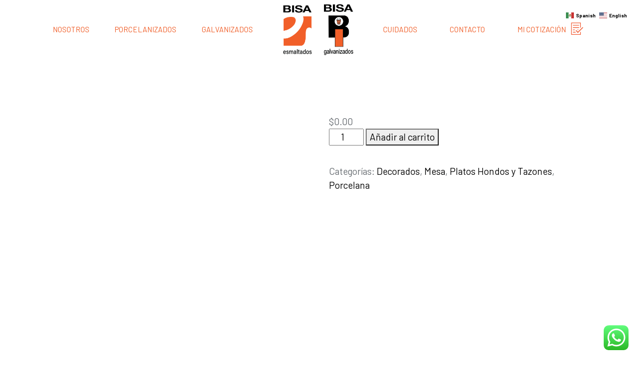

--- FILE ---
content_type: text/html; charset=UTF-8
request_url: https://www.baroindustrial.com/producto/tazon-craneos/
body_size: 21334
content:
<!doctype html>
	<html lang="en">
  <head>
    <meta charset="utf-8">
    <meta name="viewport" content="width=device-width, initial-scale=1, shrink-to-fit=no">
    <meta name="description" content="">
    <meta name="author" content="">
    <link rel="icon" href="/docs/4.0/assets/img/favicons/favicon.ico">
    <title>Cráneos: Tazón - Baro Industrial | Baro Industrial</title>
    <meta name="description" content="Fábrica de Galvanizados y Esmaltados (Peltre) Venta Distribución de Vajilla Peltre en México" />
    <link href="https://cdn.jsdelivr.net/npm/bootstrap@5.0.0-beta3/dist/css/bootstrap.min.css" rel="stylesheet" integrity="sha384-eOJMYsd53ii+scO/bJGFsiCZc+5NDVN2yr8+0RDqr0Ql0h+rP48ckxlpbzKgwra6" crossorigin="anonymous">
    <link href="https://www.baroindustrial.com/wp-content/themes/Baro%20Prenet%202023/style.css" rel="stylesheet">
    <link href="https://www.baroindustrial.com/wp-content/themes/Baro%20Prenet%202023/css/mediaQuery.css" rel="stylesheet">
    <link rel="stylesheet" href="https://cdnjs.cloudflare.com/ajax/libs/font-awesome/6.5.1/css/all.min.css">
	<link href="https://fonts.googleapis.com/css2?family=Barlow:ital,wght@0,300;0,400;0,700;1,300;1,400;1,700&display=swap" rel="stylesheet">
    <link href="https://www.baroindustrial.com/wp-content/themes/Baro%20Prenet%202023/woocommerce-custom.css" rel="stylesheet">
	  
	  <!-- Facebook Pixel Code -->
		<script>
		!function(f,b,e,v,n,t,s)
		{if(f.fbq)return;n=f.fbq=function(){n.callMethod?
		n.callMethod.apply(n,arguments):n.queue.push(arguments)};
		if(!f._fbq)f._fbq=n;n.push=n;n.loaded=!0;n.version='2.0';
		n.queue=[];t=b.createElement(e);t.async=!0;
		t.src=v;s=b.getElementsByTagName(e)[0];
		s.parentNode.insertBefore(t,s)}(window, document,'script',
		'https://connect.facebook.net/en_US/fbevents.js');
		fbq('init', '1544787329219412');
		fbq('track', 'PageView');
		</script>
		<noscript><img height="1" width="1" style="display:none"
		src="https://www.facebook.com/tr?id=1544787329219412&ev=PageView&noscript=1"
		/></noscript>
		<!-- End Facebook Pixel Code -->
	  
    <meta name='robots' content='index, follow, max-image-preview:large, max-snippet:-1, max-video-preview:-1' />
<script>window._wca = window._wca || [];</script>

	<!-- This site is optimized with the Yoast SEO plugin v24.2 - https://yoast.com/wordpress/plugins/seo/ -->
	<link rel="canonical" href="https://www.baroindustrial.com/producto/tazon-craneos/" />
	<meta property="og:locale" content="es_MX" />
	<meta property="og:type" content="article" />
	<meta property="og:title" content="Cráneos: Tazón - Baro Industrial" />
	<meta property="og:description" content="Acero porcelanizado (peltre) con alta resistencia a la abrasión y rayado. Seguir las recomendaciones de uso enlistadas en el apartado de cuidados." />
	<meta property="og:url" content="https://www.baroindustrial.com/producto/tazon-craneos/" />
	<meta property="og:site_name" content="Baro Industrial" />
	<meta property="article:modified_time" content="2021-10-19T04:54:33+00:00" />
	<meta property="og:image" content="https://www.baroindustrial.com/wp-content/uploads/2021/07/CRANEOS-TAZ-INC22-474.jpg" />
	<meta property="og:image:width" content="1024" />
	<meta property="og:image:height" content="1024" />
	<meta property="og:image:type" content="image/jpeg" />
	<meta name="twitter:card" content="summary_large_image" />
	<script type="application/ld+json" class="yoast-schema-graph">{"@context":"https://schema.org","@graph":[{"@type":"WebPage","@id":"https://www.baroindustrial.com/producto/tazon-craneos/","url":"https://www.baroindustrial.com/producto/tazon-craneos/","name":"Cráneos: Tazón - Baro Industrial","isPartOf":{"@id":"https://www.baroindustrial.com/#website"},"primaryImageOfPage":{"@id":"https://www.baroindustrial.com/producto/tazon-craneos/#primaryimage"},"image":{"@id":"https://www.baroindustrial.com/producto/tazon-craneos/#primaryimage"},"thumbnailUrl":"https://www.baroindustrial.com/wp-content/uploads/2021/07/CRANEOS-TAZ-INC22-474.jpg","datePublished":"2021-07-15T00:13:51+00:00","dateModified":"2021-10-19T04:54:33+00:00","breadcrumb":{"@id":"https://www.baroindustrial.com/producto/tazon-craneos/#breadcrumb"},"inLanguage":"es","potentialAction":[{"@type":"ReadAction","target":["https://www.baroindustrial.com/producto/tazon-craneos/"]}]},{"@type":"ImageObject","inLanguage":"es","@id":"https://www.baroindustrial.com/producto/tazon-craneos/#primaryimage","url":"https://www.baroindustrial.com/wp-content/uploads/2021/07/CRANEOS-TAZ-INC22-474.jpg","contentUrl":"https://www.baroindustrial.com/wp-content/uploads/2021/07/CRANEOS-TAZ-INC22-474.jpg","width":1024,"height":1024},{"@type":"BreadcrumbList","@id":"https://www.baroindustrial.com/producto/tazon-craneos/#breadcrumb","itemListElement":[{"@type":"ListItem","position":1,"name":"Inicio","item":"https://www.baroindustrial.com/"},{"@type":"ListItem","position":2,"name":"Cráneos: Tazón"}]},{"@type":"WebSite","@id":"https://www.baroindustrial.com/#website","url":"https://www.baroindustrial.com/","name":"Baro Industrial","description":"Fábrica de Galvanizados y Esmaltados (Peltre) Venta Distribución de Vajilla Peltre en México","potentialAction":[{"@type":"SearchAction","target":{"@type":"EntryPoint","urlTemplate":"https://www.baroindustrial.com/?s={search_term_string}"},"query-input":{"@type":"PropertyValueSpecification","valueRequired":true,"valueName":"search_term_string"}}],"inLanguage":"es"}]}</script>
	<!-- / Yoast SEO plugin. -->


<link rel='dns-prefetch' href='//stats.wp.com' />
<link rel="alternate" type="application/rss+xml" title="Baro Industrial &raquo; Cráneos: Tazón RSS de los comentarios" href="https://www.baroindustrial.com/producto/tazon-craneos/feed/" />
<link rel="alternate" title="oEmbed (JSON)" type="application/json+oembed" href="https://www.baroindustrial.com/wp-json/oembed/1.0/embed?url=https%3A%2F%2Fwww.baroindustrial.com%2Fproducto%2Ftazon-craneos%2F" />
<link rel="alternate" title="oEmbed (XML)" type="text/xml+oembed" href="https://www.baroindustrial.com/wp-json/oembed/1.0/embed?url=https%3A%2F%2Fwww.baroindustrial.com%2Fproducto%2Ftazon-craneos%2F&#038;format=xml" />
<style id='wp-img-auto-sizes-contain-inline-css' type='text/css'>
img:is([sizes=auto i],[sizes^="auto," i]){contain-intrinsic-size:3000px 1500px}
/*# sourceURL=wp-img-auto-sizes-contain-inline-css */
</style>
<link rel='stylesheet' id='ht_ctc_main_css-css' href='https://www.baroindustrial.com/wp-content/plugins/click-to-chat-for-whatsapp/new/inc/assets/css/main.css?ver=4.15' type='text/css' media='all' />
<style id='wp-emoji-styles-inline-css' type='text/css'>

	img.wp-smiley, img.emoji {
		display: inline !important;
		border: none !important;
		box-shadow: none !important;
		height: 1em !important;
		width: 1em !important;
		margin: 0 0.07em !important;
		vertical-align: -0.1em !important;
		background: none !important;
		padding: 0 !important;
	}
/*# sourceURL=wp-emoji-styles-inline-css */
</style>
<link rel='stylesheet' id='wp-block-library-css' href='https://www.baroindustrial.com/wp-includes/css/dist/block-library/style.min.css?ver=6865e5249e065484deabbcc4d651aa8e' type='text/css' media='all' />
<link rel='stylesheet' id='wc-blocks-style-css' href='https://www.baroindustrial.com/wp-content/plugins/woocommerce/assets/client/blocks/wc-blocks.css?ver=wc-9.5.3' type='text/css' media='all' />
<style id='global-styles-inline-css' type='text/css'>
:root{--wp--preset--aspect-ratio--square: 1;--wp--preset--aspect-ratio--4-3: 4/3;--wp--preset--aspect-ratio--3-4: 3/4;--wp--preset--aspect-ratio--3-2: 3/2;--wp--preset--aspect-ratio--2-3: 2/3;--wp--preset--aspect-ratio--16-9: 16/9;--wp--preset--aspect-ratio--9-16: 9/16;--wp--preset--color--black: #000000;--wp--preset--color--cyan-bluish-gray: #abb8c3;--wp--preset--color--white: #ffffff;--wp--preset--color--pale-pink: #f78da7;--wp--preset--color--vivid-red: #cf2e2e;--wp--preset--color--luminous-vivid-orange: #ff6900;--wp--preset--color--luminous-vivid-amber: #fcb900;--wp--preset--color--light-green-cyan: #7bdcb5;--wp--preset--color--vivid-green-cyan: #00d084;--wp--preset--color--pale-cyan-blue: #8ed1fc;--wp--preset--color--vivid-cyan-blue: #0693e3;--wp--preset--color--vivid-purple: #9b51e0;--wp--preset--gradient--vivid-cyan-blue-to-vivid-purple: linear-gradient(135deg,rgb(6,147,227) 0%,rgb(155,81,224) 100%);--wp--preset--gradient--light-green-cyan-to-vivid-green-cyan: linear-gradient(135deg,rgb(122,220,180) 0%,rgb(0,208,130) 100%);--wp--preset--gradient--luminous-vivid-amber-to-luminous-vivid-orange: linear-gradient(135deg,rgb(252,185,0) 0%,rgb(255,105,0) 100%);--wp--preset--gradient--luminous-vivid-orange-to-vivid-red: linear-gradient(135deg,rgb(255,105,0) 0%,rgb(207,46,46) 100%);--wp--preset--gradient--very-light-gray-to-cyan-bluish-gray: linear-gradient(135deg,rgb(238,238,238) 0%,rgb(169,184,195) 100%);--wp--preset--gradient--cool-to-warm-spectrum: linear-gradient(135deg,rgb(74,234,220) 0%,rgb(151,120,209) 20%,rgb(207,42,186) 40%,rgb(238,44,130) 60%,rgb(251,105,98) 80%,rgb(254,248,76) 100%);--wp--preset--gradient--blush-light-purple: linear-gradient(135deg,rgb(255,206,236) 0%,rgb(152,150,240) 100%);--wp--preset--gradient--blush-bordeaux: linear-gradient(135deg,rgb(254,205,165) 0%,rgb(254,45,45) 50%,rgb(107,0,62) 100%);--wp--preset--gradient--luminous-dusk: linear-gradient(135deg,rgb(255,203,112) 0%,rgb(199,81,192) 50%,rgb(65,88,208) 100%);--wp--preset--gradient--pale-ocean: linear-gradient(135deg,rgb(255,245,203) 0%,rgb(182,227,212) 50%,rgb(51,167,181) 100%);--wp--preset--gradient--electric-grass: linear-gradient(135deg,rgb(202,248,128) 0%,rgb(113,206,126) 100%);--wp--preset--gradient--midnight: linear-gradient(135deg,rgb(2,3,129) 0%,rgb(40,116,252) 100%);--wp--preset--font-size--small: 13px;--wp--preset--font-size--medium: 20px;--wp--preset--font-size--large: 36px;--wp--preset--font-size--x-large: 42px;--wp--preset--font-family--inter: "Inter", sans-serif;--wp--preset--font-family--cardo: Cardo;--wp--preset--spacing--20: 0.44rem;--wp--preset--spacing--30: 0.67rem;--wp--preset--spacing--40: 1rem;--wp--preset--spacing--50: 1.5rem;--wp--preset--spacing--60: 2.25rem;--wp--preset--spacing--70: 3.38rem;--wp--preset--spacing--80: 5.06rem;--wp--preset--shadow--natural: 6px 6px 9px rgba(0, 0, 0, 0.2);--wp--preset--shadow--deep: 12px 12px 50px rgba(0, 0, 0, 0.4);--wp--preset--shadow--sharp: 6px 6px 0px rgba(0, 0, 0, 0.2);--wp--preset--shadow--outlined: 6px 6px 0px -3px rgb(255, 255, 255), 6px 6px rgb(0, 0, 0);--wp--preset--shadow--crisp: 6px 6px 0px rgb(0, 0, 0);}:where(.is-layout-flex){gap: 0.5em;}:where(.is-layout-grid){gap: 0.5em;}body .is-layout-flex{display: flex;}.is-layout-flex{flex-wrap: wrap;align-items: center;}.is-layout-flex > :is(*, div){margin: 0;}body .is-layout-grid{display: grid;}.is-layout-grid > :is(*, div){margin: 0;}:where(.wp-block-columns.is-layout-flex){gap: 2em;}:where(.wp-block-columns.is-layout-grid){gap: 2em;}:where(.wp-block-post-template.is-layout-flex){gap: 1.25em;}:where(.wp-block-post-template.is-layout-grid){gap: 1.25em;}.has-black-color{color: var(--wp--preset--color--black) !important;}.has-cyan-bluish-gray-color{color: var(--wp--preset--color--cyan-bluish-gray) !important;}.has-white-color{color: var(--wp--preset--color--white) !important;}.has-pale-pink-color{color: var(--wp--preset--color--pale-pink) !important;}.has-vivid-red-color{color: var(--wp--preset--color--vivid-red) !important;}.has-luminous-vivid-orange-color{color: var(--wp--preset--color--luminous-vivid-orange) !important;}.has-luminous-vivid-amber-color{color: var(--wp--preset--color--luminous-vivid-amber) !important;}.has-light-green-cyan-color{color: var(--wp--preset--color--light-green-cyan) !important;}.has-vivid-green-cyan-color{color: var(--wp--preset--color--vivid-green-cyan) !important;}.has-pale-cyan-blue-color{color: var(--wp--preset--color--pale-cyan-blue) !important;}.has-vivid-cyan-blue-color{color: var(--wp--preset--color--vivid-cyan-blue) !important;}.has-vivid-purple-color{color: var(--wp--preset--color--vivid-purple) !important;}.has-black-background-color{background-color: var(--wp--preset--color--black) !important;}.has-cyan-bluish-gray-background-color{background-color: var(--wp--preset--color--cyan-bluish-gray) !important;}.has-white-background-color{background-color: var(--wp--preset--color--white) !important;}.has-pale-pink-background-color{background-color: var(--wp--preset--color--pale-pink) !important;}.has-vivid-red-background-color{background-color: var(--wp--preset--color--vivid-red) !important;}.has-luminous-vivid-orange-background-color{background-color: var(--wp--preset--color--luminous-vivid-orange) !important;}.has-luminous-vivid-amber-background-color{background-color: var(--wp--preset--color--luminous-vivid-amber) !important;}.has-light-green-cyan-background-color{background-color: var(--wp--preset--color--light-green-cyan) !important;}.has-vivid-green-cyan-background-color{background-color: var(--wp--preset--color--vivid-green-cyan) !important;}.has-pale-cyan-blue-background-color{background-color: var(--wp--preset--color--pale-cyan-blue) !important;}.has-vivid-cyan-blue-background-color{background-color: var(--wp--preset--color--vivid-cyan-blue) !important;}.has-vivid-purple-background-color{background-color: var(--wp--preset--color--vivid-purple) !important;}.has-black-border-color{border-color: var(--wp--preset--color--black) !important;}.has-cyan-bluish-gray-border-color{border-color: var(--wp--preset--color--cyan-bluish-gray) !important;}.has-white-border-color{border-color: var(--wp--preset--color--white) !important;}.has-pale-pink-border-color{border-color: var(--wp--preset--color--pale-pink) !important;}.has-vivid-red-border-color{border-color: var(--wp--preset--color--vivid-red) !important;}.has-luminous-vivid-orange-border-color{border-color: var(--wp--preset--color--luminous-vivid-orange) !important;}.has-luminous-vivid-amber-border-color{border-color: var(--wp--preset--color--luminous-vivid-amber) !important;}.has-light-green-cyan-border-color{border-color: var(--wp--preset--color--light-green-cyan) !important;}.has-vivid-green-cyan-border-color{border-color: var(--wp--preset--color--vivid-green-cyan) !important;}.has-pale-cyan-blue-border-color{border-color: var(--wp--preset--color--pale-cyan-blue) !important;}.has-vivid-cyan-blue-border-color{border-color: var(--wp--preset--color--vivid-cyan-blue) !important;}.has-vivid-purple-border-color{border-color: var(--wp--preset--color--vivid-purple) !important;}.has-vivid-cyan-blue-to-vivid-purple-gradient-background{background: var(--wp--preset--gradient--vivid-cyan-blue-to-vivid-purple) !important;}.has-light-green-cyan-to-vivid-green-cyan-gradient-background{background: var(--wp--preset--gradient--light-green-cyan-to-vivid-green-cyan) !important;}.has-luminous-vivid-amber-to-luminous-vivid-orange-gradient-background{background: var(--wp--preset--gradient--luminous-vivid-amber-to-luminous-vivid-orange) !important;}.has-luminous-vivid-orange-to-vivid-red-gradient-background{background: var(--wp--preset--gradient--luminous-vivid-orange-to-vivid-red) !important;}.has-very-light-gray-to-cyan-bluish-gray-gradient-background{background: var(--wp--preset--gradient--very-light-gray-to-cyan-bluish-gray) !important;}.has-cool-to-warm-spectrum-gradient-background{background: var(--wp--preset--gradient--cool-to-warm-spectrum) !important;}.has-blush-light-purple-gradient-background{background: var(--wp--preset--gradient--blush-light-purple) !important;}.has-blush-bordeaux-gradient-background{background: var(--wp--preset--gradient--blush-bordeaux) !important;}.has-luminous-dusk-gradient-background{background: var(--wp--preset--gradient--luminous-dusk) !important;}.has-pale-ocean-gradient-background{background: var(--wp--preset--gradient--pale-ocean) !important;}.has-electric-grass-gradient-background{background: var(--wp--preset--gradient--electric-grass) !important;}.has-midnight-gradient-background{background: var(--wp--preset--gradient--midnight) !important;}.has-small-font-size{font-size: var(--wp--preset--font-size--small) !important;}.has-medium-font-size{font-size: var(--wp--preset--font-size--medium) !important;}.has-large-font-size{font-size: var(--wp--preset--font-size--large) !important;}.has-x-large-font-size{font-size: var(--wp--preset--font-size--x-large) !important;}
/*# sourceURL=global-styles-inline-css */
</style>

<style id='classic-theme-styles-inline-css' type='text/css'>
/*! This file is auto-generated */
.wp-block-button__link{color:#fff;background-color:#32373c;border-radius:9999px;box-shadow:none;text-decoration:none;padding:calc(.667em + 2px) calc(1.333em + 2px);font-size:1.125em}.wp-block-file__button{background:#32373c;color:#fff;text-decoration:none}
/*# sourceURL=/wp-includes/css/classic-themes.min.css */
</style>
<link rel='stylesheet' id='contact-form-7-css' href='https://www.baroindustrial.com/wp-content/plugins/contact-form-7/includes/css/styles.css?ver=6.0.2' type='text/css' media='all' />
<link rel='stylesheet' id='photoswipe-css' href='https://www.baroindustrial.com/wp-content/plugins/woocommerce/assets/css/photoswipe/photoswipe.min.css?ver=9.5.3' type='text/css' media='all' />
<link rel='stylesheet' id='photoswipe-default-skin-css' href='https://www.baroindustrial.com/wp-content/plugins/woocommerce/assets/css/photoswipe/default-skin/default-skin.min.css?ver=9.5.3' type='text/css' media='all' />
<link rel='stylesheet' id='woocommerce-layout-css' href='https://www.baroindustrial.com/wp-content/plugins/woocommerce/assets/css/woocommerce-layout.css?ver=9.5.3' type='text/css' media='all' />
<style id='woocommerce-layout-inline-css' type='text/css'>

	.infinite-scroll .woocommerce-pagination {
		display: none;
	}
/*# sourceURL=woocommerce-layout-inline-css */
</style>
<link rel='stylesheet' id='woocommerce-smallscreen-css' href='https://www.baroindustrial.com/wp-content/plugins/woocommerce/assets/css/woocommerce-smallscreen.css?ver=9.5.3' type='text/css' media='only screen and (max-width: 768px)' />
<link rel='stylesheet' id='woocommerce-general-css' href='https://www.baroindustrial.com/wp-content/plugins/woocommerce/assets/css/woocommerce.css?ver=9.5.3' type='text/css' media='all' />
<style id='woocommerce-inline-inline-css' type='text/css'>
.woocommerce form .form-row .required { visibility: visible; }
/*# sourceURL=woocommerce-inline-inline-css */
</style>
<link rel='stylesheet' id='product_css-css' href='https://www.baroindustrial.com/wp-content/themes/Baro%20Prenet%202023/single-product.css?ver=1.0.0' type='text/css' media='all' />
<script type="text/javascript" src="https://www.baroindustrial.com/wp-includes/js/jquery/jquery.min.js?ver=3.7.1" id="jquery-core-js"></script>
<script type="text/javascript" src="https://www.baroindustrial.com/wp-includes/js/jquery/jquery-migrate.min.js?ver=3.4.1" id="jquery-migrate-js"></script>
<script type="text/javascript" src="https://www.baroindustrial.com/wp-content/plugins/woocommerce/assets/js/jquery-blockui/jquery.blockUI.min.js?ver=2.7.0-wc.9.5.3" id="jquery-blockui-js" data-wp-strategy="defer"></script>
<script type="text/javascript" id="wc-add-to-cart-js-extra">
/* <![CDATA[ */
var wc_add_to_cart_params = {"ajax_url":"/wp-admin/admin-ajax.php","wc_ajax_url":"/?wc-ajax=%%endpoint%%","i18n_view_cart":"Ver carrito","cart_url":"https://www.baroindustrial.com/carrito/","is_cart":"","cart_redirect_after_add":"no"};
//# sourceURL=wc-add-to-cart-js-extra
/* ]]> */
</script>
<script type="text/javascript" src="https://www.baroindustrial.com/wp-content/plugins/woocommerce/assets/js/frontend/add-to-cart.min.js?ver=9.5.3" id="wc-add-to-cart-js" defer="defer" data-wp-strategy="defer"></script>
<script type="text/javascript" src="https://www.baroindustrial.com/wp-content/plugins/woocommerce/assets/js/zoom/jquery.zoom.min.js?ver=1.7.21-wc.9.5.3" id="zoom-js" defer="defer" data-wp-strategy="defer"></script>
<script type="text/javascript" src="https://www.baroindustrial.com/wp-content/plugins/woocommerce/assets/js/flexslider/jquery.flexslider.min.js?ver=2.7.2-wc.9.5.3" id="flexslider-js" defer="defer" data-wp-strategy="defer"></script>
<script type="text/javascript" src="https://www.baroindustrial.com/wp-content/plugins/woocommerce/assets/js/photoswipe/photoswipe.min.js?ver=4.1.1-wc.9.5.3" id="photoswipe-js" defer="defer" data-wp-strategy="defer"></script>
<script type="text/javascript" src="https://www.baroindustrial.com/wp-content/plugins/woocommerce/assets/js/photoswipe/photoswipe-ui-default.min.js?ver=4.1.1-wc.9.5.3" id="photoswipe-ui-default-js" defer="defer" data-wp-strategy="defer"></script>
<script type="text/javascript" id="wc-single-product-js-extra">
/* <![CDATA[ */
var wc_single_product_params = {"i18n_required_rating_text":"Por favor elige una puntuaci\u00f3n","i18n_product_gallery_trigger_text":"View full-screen image gallery","review_rating_required":"yes","flexslider":{"rtl":false,"animation":"slide","smoothHeight":true,"directionNav":false,"controlNav":"thumbnails","slideshow":false,"animationSpeed":500,"animationLoop":false,"allowOneSlide":false},"zoom_enabled":"1","zoom_options":[],"photoswipe_enabled":"1","photoswipe_options":{"shareEl":false,"closeOnScroll":false,"history":false,"hideAnimationDuration":0,"showAnimationDuration":0},"flexslider_enabled":"1"};
//# sourceURL=wc-single-product-js-extra
/* ]]> */
</script>
<script type="text/javascript" src="https://www.baroindustrial.com/wp-content/plugins/woocommerce/assets/js/frontend/single-product.min.js?ver=9.5.3" id="wc-single-product-js" defer="defer" data-wp-strategy="defer"></script>
<script type="text/javascript" src="https://www.baroindustrial.com/wp-content/plugins/woocommerce/assets/js/js-cookie/js.cookie.min.js?ver=2.1.4-wc.9.5.3" id="js-cookie-js" defer="defer" data-wp-strategy="defer"></script>
<script type="text/javascript" id="woocommerce-js-extra">
/* <![CDATA[ */
var woocommerce_params = {"ajax_url":"/wp-admin/admin-ajax.php","wc_ajax_url":"/?wc-ajax=%%endpoint%%"};
//# sourceURL=woocommerce-js-extra
/* ]]> */
</script>
<script type="text/javascript" src="https://www.baroindustrial.com/wp-content/plugins/woocommerce/assets/js/frontend/woocommerce.min.js?ver=9.5.3" id="woocommerce-js" defer="defer" data-wp-strategy="defer"></script>
<script type="text/javascript" id="my_js-js-extra">
/* <![CDATA[ */
var ajax_var = {"url":"https://www.baroindustrial.com/wp-admin/admin-ajax.php","nonce":"0b93f7cafb","action":"event-list"};
//# sourceURL=my_js-js-extra
/* ]]> */
</script>
<script type="text/javascript" src="https://www.baroindustrial.com/wp-content/themes/Baro%20Prenet%202023/js/eventos.js?ver=6865e5249e065484deabbcc4d651aa8e" id="my_js-js"></script>
<script type="text/javascript" src="https://stats.wp.com/s-202605.js" id="woocommerce-analytics-js" defer="defer" data-wp-strategy="defer"></script>
<link rel="https://api.w.org/" href="https://www.baroindustrial.com/wp-json/" /><link rel="alternate" title="JSON" type="application/json" href="https://www.baroindustrial.com/wp-json/wp/v2/product/742" /><!-- HFCM by 99 Robots - Snippet # 1: Google -->
<!-- Google tag (gtag.js) -->
<script async src="https://www.googletagmanager.com/gtag/js?id=G-N1XX0ELRF4"></script>
<script>
  window.dataLayer = window.dataLayer || [];
  function gtag(){dataLayer.push(arguments);}
  gtag('js', new Date());

  gtag('config', 'G-N1XX0ELRF4');
</script>
<!-- /end HFCM by 99 Robots -->
	<style>img#wpstats{display:none}</style>
			<noscript><style>.woocommerce-product-gallery{ opacity: 1 !important; }</style></noscript>
	<meta name="generator" content="Elementor 3.26.4; features: e_font_icon_svg, additional_custom_breakpoints; settings: css_print_method-external, google_font-enabled, font_display-swap">
			<style>
				.e-con.e-parent:nth-of-type(n+4):not(.e-lazyloaded):not(.e-no-lazyload),
				.e-con.e-parent:nth-of-type(n+4):not(.e-lazyloaded):not(.e-no-lazyload) * {
					background-image: none !important;
				}
				@media screen and (max-height: 1024px) {
					.e-con.e-parent:nth-of-type(n+3):not(.e-lazyloaded):not(.e-no-lazyload),
					.e-con.e-parent:nth-of-type(n+3):not(.e-lazyloaded):not(.e-no-lazyload) * {
						background-image: none !important;
					}
				}
				@media screen and (max-height: 640px) {
					.e-con.e-parent:nth-of-type(n+2):not(.e-lazyloaded):not(.e-no-lazyload),
					.e-con.e-parent:nth-of-type(n+2):not(.e-lazyloaded):not(.e-no-lazyload) * {
						background-image: none !important;
					}
				}
			</style>
			<style class='wp-fonts-local' type='text/css'>
@font-face{font-family:Inter;font-style:normal;font-weight:300 900;font-display:fallback;src:url('https://www.baroindustrial.com/wp-content/plugins/woocommerce/assets/fonts/Inter-VariableFont_slnt,wght.woff2') format('woff2');font-stretch:normal;}
@font-face{font-family:Cardo;font-style:normal;font-weight:400;font-display:fallback;src:url('https://www.baroindustrial.com/wp-content/plugins/woocommerce/assets/fonts/cardo_normal_400.woff2') format('woff2');}
</style>
<link rel="icon" href="https://www.baroindustrial.com/wp-content/uploads/2024/12/cropped-LOGO-BISA-INSTA-01-32x32.jpg" sizes="32x32" />
<link rel="icon" href="https://www.baroindustrial.com/wp-content/uploads/2024/12/cropped-LOGO-BISA-INSTA-01-192x192.jpg" sizes="192x192" />
<link rel="apple-touch-icon" href="https://www.baroindustrial.com/wp-content/uploads/2024/12/cropped-LOGO-BISA-INSTA-01-180x180.jpg" />
<meta name="msapplication-TileImage" content="https://www.baroindustrial.com/wp-content/uploads/2024/12/cropped-LOGO-BISA-INSTA-01-270x270.jpg" />

  </head>  <body data-rsssl=1>
	    
<div class="headAndNavTop deskTop site-header sticky-top py-1">
	<div class="container">
		<div class="row">
			
				<nav class="navbar OneNav col-md-5">
				  <div class="container">
				    <a class="nav-item" href="/nosotros/">Nosotros</a>
                    <a class="nav-item" href="/category/?categoria=porcelanizados">Porcelanizados</a>
                    <a class="nav-item" href="/category/?categoria=galvanizados">Galvanizados</a>
				  </div>
				</nav>
			
		    	<div class="logoHead col-md-2">
		    		<a href="https://www.baroindustrial.com"><img src="https://www.baroindustrial.com/wp-content/uploads/2021/06/logosHead-1.png"></a>
		    	</div>
	    	
				<nav class="navbar OneTwo col-md-5">
				  <div class="container">
                    <a class="nav-item" href="/cuidados">Cuidados</a>
				    <a class="nav-item" href="/contacto/">Contacto</a>
				    <a class="cotizacion desk nav-item" href="https://www.baroindustrial.com/carrito">Mi Cotización <img src="https://www.baroindustrial.com/wp-content/themes/Baro%20Prenet%202023/images/cotizacion.svg"></a>
				  </div>
				</nav>

	    	</div>
	 </div>
</div>


    
<div class="headAndNavTop movil site-header sticky-top py-1">
	<div class="container">
		<div class="row">


				<nav class="navMoGen navbar navbar-expand-lg navbar-light bg-light">
				  <div class="container-fluid">
                      
				    <a class="navbar-brand" href="/"><img src="https://www.baroindustrial.com/wp-content/uploads/2021/06/logosHead-1.png"></a>
				    <button class="navbar-toggler" type="button" data-bs-toggle="collapse" data-bs-target="#navbarSupportedContent" aria-controls="navbarSupportedContent" aria-expanded="false" aria-label="Toggle navigation">
				      <span class="navbar-toggler-icon"></span>
				    </button>
				    <div class="collapse navbar-collapse" id="navbarSupportedContent">
				      <ul class="navbar-nav me-auto mb-2 mb-lg-0">
                        <li class="nav-item">
				          <a class="nav-link active" aria-current="page" href="/">Inicio</a>
				        </li>
				        <li class="nav-item">
				          <a class="nav-link active" aria-current="page" href="/nosotros/">Nosotros</a>
				        </li>
				        <li class="nav-item">
				          <a class="nav-link" href="/category/?categoria=porcelanizados">Porcelanizados</a>
				        </li>
                        <li class="nav-item">
				          <a class="nav-link" href="/category/?categoria=galvanizados">Galvanizados</a>
				        </li>
				        <li>
				        	<a class="nav-link" href="/cuidados">Cuidados</a>
				        </li>
				        <li>
				        	<a class="nav-link" href="/contacto/">Contacto</a>
				        </li>
                        <li>
                             <a class="nav-link carritoMovil" href="https://www.baroindustrial.com/carrito">Mi cotización</a>
                        </li>
                          
				      </ul>
				    </div>
				  </div>
				</nav>

	    	</div>
	 </div>
</div>	    <div class="container single">
	    	<div class="row">
									<div class="imageprod col-md-6">
						<br>
						<br>
											</div>
					<div class="dateInfo col-md-6">	
						<br>					
						<h2 class="titleGen">Cráneos: Tazón</h2>
						<br>
						<div class="woocommerce">			<div class="single-product" data-product-page-preselected-id="0">
				<div class="woocommerce-notices-wrapper"></div><div id="product-742" class="product type-product post-742 status-publish first instock product_cat-decorados product_cat-mesa product_cat-platos-hondos product_cat-porcelanizados has-post-thumbnail shipping-taxable purchasable product-type-simple">

	<div class="woocommerce-product-gallery woocommerce-product-gallery--with-images woocommerce-product-gallery--columns-4 images" data-columns="4" style="opacity: 0; transition: opacity .25s ease-in-out;">
	<figure class="woocommerce-product-gallery__wrapper">
		<div data-thumb="https://www.baroindustrial.com/wp-content/uploads/2021/07/CRANEOS-TAZ-INC22-474-100x100.jpg" data-thumb-alt="Cráneos: Tazón" data-thumb-srcset="https://www.baroindustrial.com/wp-content/uploads/2021/07/CRANEOS-TAZ-INC22-474-100x100.jpg 100w, https://www.baroindustrial.com/wp-content/uploads/2021/07/CRANEOS-TAZ-INC22-474-300x300.jpg 300w, https://www.baroindustrial.com/wp-content/uploads/2021/07/CRANEOS-TAZ-INC22-474.jpg 1024w, https://www.baroindustrial.com/wp-content/uploads/2021/07/CRANEOS-TAZ-INC22-474-150x150.jpg 150w, https://www.baroindustrial.com/wp-content/uploads/2021/07/CRANEOS-TAZ-INC22-474-768x768.jpg 768w, https://www.baroindustrial.com/wp-content/uploads/2021/07/CRANEOS-TAZ-INC22-474-600x600.jpg 600w"  data-thumb-sizes="(max-width: 100px) 100vw, 100px" class="woocommerce-product-gallery__image"><a href="https://www.baroindustrial.com/wp-content/uploads/2021/07/CRANEOS-TAZ-INC22-474.jpg"><img fetchpriority="high" decoding="async" width="600" height="600" src="https://www.baroindustrial.com/wp-content/uploads/2021/07/CRANEOS-TAZ-INC22-474-600x600.jpg" class="wp-post-image" alt="Cráneos: Tazón" data-caption="" data-src="https://www.baroindustrial.com/wp-content/uploads/2021/07/CRANEOS-TAZ-INC22-474.jpg" data-large_image="https://www.baroindustrial.com/wp-content/uploads/2021/07/CRANEOS-TAZ-INC22-474.jpg" data-large_image_width="1024" data-large_image_height="1024" srcset="https://www.baroindustrial.com/wp-content/uploads/2021/07/CRANEOS-TAZ-INC22-474-600x600.jpg 600w, https://www.baroindustrial.com/wp-content/uploads/2021/07/CRANEOS-TAZ-INC22-474-300x300.jpg 300w, https://www.baroindustrial.com/wp-content/uploads/2021/07/CRANEOS-TAZ-INC22-474.jpg 1024w, https://www.baroindustrial.com/wp-content/uploads/2021/07/CRANEOS-TAZ-INC22-474-150x150.jpg 150w, https://www.baroindustrial.com/wp-content/uploads/2021/07/CRANEOS-TAZ-INC22-474-768x768.jpg 768w, https://www.baroindustrial.com/wp-content/uploads/2021/07/CRANEOS-TAZ-INC22-474-100x100.jpg 100w" sizes="(max-width: 600px) 100vw, 600px" /></a></div><div data-thumb="https://www.baroindustrial.com/wp-content/uploads/2021/07/CRANEOS-475-100x100.jpg" data-thumb-alt="Cráneos: Tazón" data-thumb-srcset="https://www.baroindustrial.com/wp-content/uploads/2021/07/CRANEOS-475-100x100.jpg 100w, https://www.baroindustrial.com/wp-content/uploads/2021/07/CRANEOS-475-300x300.jpg 300w, https://www.baroindustrial.com/wp-content/uploads/2021/07/CRANEOS-475.jpg 1024w, https://www.baroindustrial.com/wp-content/uploads/2021/07/CRANEOS-475-150x150.jpg 150w, https://www.baroindustrial.com/wp-content/uploads/2021/07/CRANEOS-475-768x768.jpg 768w, https://www.baroindustrial.com/wp-content/uploads/2021/07/CRANEOS-475-600x600.jpg 600w"  data-thumb-sizes="(max-width: 100px) 100vw, 100px" class="woocommerce-product-gallery__image"><a href="https://www.baroindustrial.com/wp-content/uploads/2021/07/CRANEOS-475.jpg"><img loading="lazy" decoding="async" width="600" height="600" src="https://www.baroindustrial.com/wp-content/uploads/2021/07/CRANEOS-475-600x600.jpg" class="" alt="Cráneos: Tazón" data-caption="" data-src="https://www.baroindustrial.com/wp-content/uploads/2021/07/CRANEOS-475.jpg" data-large_image="https://www.baroindustrial.com/wp-content/uploads/2021/07/CRANEOS-475.jpg" data-large_image_width="1024" data-large_image_height="1024" srcset="https://www.baroindustrial.com/wp-content/uploads/2021/07/CRANEOS-475-600x600.jpg 600w, https://www.baroindustrial.com/wp-content/uploads/2021/07/CRANEOS-475-300x300.jpg 300w, https://www.baroindustrial.com/wp-content/uploads/2021/07/CRANEOS-475.jpg 1024w, https://www.baroindustrial.com/wp-content/uploads/2021/07/CRANEOS-475-150x150.jpg 150w, https://www.baroindustrial.com/wp-content/uploads/2021/07/CRANEOS-475-768x768.jpg 768w, https://www.baroindustrial.com/wp-content/uploads/2021/07/CRANEOS-475-100x100.jpg 100w" sizes="(max-width: 600px) 100vw, 600px" /></a></div><div data-thumb="https://www.baroindustrial.com/wp-content/uploads/2021/07/CRANEOS-TAZ-INC22-474-100x100.jpg" data-thumb-alt="Cráneos: Tazón" data-thumb-srcset="https://www.baroindustrial.com/wp-content/uploads/2021/07/CRANEOS-TAZ-INC22-474-100x100.jpg 100w, https://www.baroindustrial.com/wp-content/uploads/2021/07/CRANEOS-TAZ-INC22-474-300x300.jpg 300w, https://www.baroindustrial.com/wp-content/uploads/2021/07/CRANEOS-TAZ-INC22-474.jpg 1024w, https://www.baroindustrial.com/wp-content/uploads/2021/07/CRANEOS-TAZ-INC22-474-150x150.jpg 150w, https://www.baroindustrial.com/wp-content/uploads/2021/07/CRANEOS-TAZ-INC22-474-768x768.jpg 768w, https://www.baroindustrial.com/wp-content/uploads/2021/07/CRANEOS-TAZ-INC22-474-600x600.jpg 600w"  data-thumb-sizes="(max-width: 100px) 100vw, 100px" class="woocommerce-product-gallery__image"><a href="https://www.baroindustrial.com/wp-content/uploads/2021/07/CRANEOS-TAZ-INC22-474.jpg"><img loading="lazy" decoding="async" width="600" height="600" src="https://www.baroindustrial.com/wp-content/uploads/2021/07/CRANEOS-TAZ-INC22-474-600x600.jpg" class="" alt="Cráneos: Tazón" data-caption="" data-src="https://www.baroindustrial.com/wp-content/uploads/2021/07/CRANEOS-TAZ-INC22-474.jpg" data-large_image="https://www.baroindustrial.com/wp-content/uploads/2021/07/CRANEOS-TAZ-INC22-474.jpg" data-large_image_width="1024" data-large_image_height="1024" srcset="https://www.baroindustrial.com/wp-content/uploads/2021/07/CRANEOS-TAZ-INC22-474-600x600.jpg 600w, https://www.baroindustrial.com/wp-content/uploads/2021/07/CRANEOS-TAZ-INC22-474-300x300.jpg 300w, https://www.baroindustrial.com/wp-content/uploads/2021/07/CRANEOS-TAZ-INC22-474.jpg 1024w, https://www.baroindustrial.com/wp-content/uploads/2021/07/CRANEOS-TAZ-INC22-474-150x150.jpg 150w, https://www.baroindustrial.com/wp-content/uploads/2021/07/CRANEOS-TAZ-INC22-474-768x768.jpg 768w, https://www.baroindustrial.com/wp-content/uploads/2021/07/CRANEOS-TAZ-INC22-474-100x100.jpg 100w" sizes="(max-width: 600px) 100vw, 600px" /></a></div>	</figure>
</div>

	<div class="summary entry-summary">
		<p class="price"><span class="woocommerce-Price-amount amount"><bdi><span class="woocommerce-Price-currencySymbol">&#36;</span>0.00</bdi></span></p>

	
	<form class="cart" action="" method="post" enctype='multipart/form-data'>
		
			<div class="quantity">
				<label class="screen-reader-text" for="quantity_697b341bc0094">Cráneos: Tazón cantidad</label>
		<input
			type="number"
			id="quantity_697b341bc0094"
			class="input-text qty text"
			step="1"
			min="1"
			max=""
			name="quantity"
			value="1"
			title="Qty"
			size="4"
			placeholder=""
			inputmode="numeric" />
			</div>
	
		<button type="submit" name="add-to-cart" value="742" class="single_add_to_cart_button button alt">Añadir al carrito</button>

			</form>

	
<div class="product_meta">

	
	
	<span class="posted_in">Categorías: <a href="https://www.baroindustrial.com/categoria-producto/lineas/porcelanizados/mesa-porcelanizados/decorados/" rel="tag">Decorados</a>, <a href="https://www.baroindustrial.com/categoria-producto/lineas/mesa/" rel="tag">Mesa</a>, <a href="https://www.baroindustrial.com/categoria-producto/lineas/porcelanizados/mesa-porcelanizados/platos-hondos/" rel="tag">Platos Hondos y Tazones</a>, <a href="https://www.baroindustrial.com/categoria-producto/lineas/porcelanizados/" rel="tag">Porcelana</a></span>
	
	
</div>
	</div>

	
	<div class="woocommerce-tabs wc-tabs-wrapper">
		<ul class="tabs wc-tabs" role="tablist">
							<li class="description_tab" id="tab-title-description" role="tab" aria-controls="tab-description">
					<a href="#tab-description">
						Descripción					</a>
				</li>
							<li class="additional_information_tab" id="tab-title-additional_information" role="tab" aria-controls="tab-additional_information">
					<a href="#tab-additional_information">
						Información adicional					</a>
				</li>
					</ul>
					<div class="woocommerce-Tabs-panel woocommerce-Tabs-panel--description panel entry-content wc-tab" id="tab-description" role="tabpanel" aria-labelledby="tab-title-description">
				
	<h2>Descripción</h2>

<p><img decoding="async" class="alignnone  wp-image-746" src="https://www.baroindustrial.com/wp-content/uploads/2021/07/craneos-tazon.jpg" alt="" width="300" height="38" /></p>
<p>Acero porcelanizado (peltre) con alta resistencia a la abrasión y rayado. Seguir las recomendaciones de uso enlistadas en el apartado de cuidados.</p>
			</div>
					<div class="woocommerce-Tabs-panel woocommerce-Tabs-panel--additional_information panel entry-content wc-tab" id="tab-additional_information" role="tabpanel" aria-labelledby="tab-title-additional_information">
				
	<h2>Información adicional</h2>

<table class="woocommerce-product-attributes shop_attributes">
			<tr class="woocommerce-product-attributes-item woocommerce-product-attributes-item--attribute_pa_color">
			<th class="woocommerce-product-attributes-item__label">Color</th>
			<td class="woocommerce-product-attributes-item__value"><p>Blanco, Negro</p>
</td>
		</tr>
	</table>
			</div>
		
			</div>


	<section class="related products">

					<h2>Productos relacionados</h2>
				
		<ul class="products columns-4">

			
					<li class="product type-product post-142 status-publish first instock product_cat-mesa product_cat-platos-hondos product_cat-porcelanizados has-post-thumbnail shipping-taxable purchasable product-type-simple">
	<a href="https://www.baroindustrial.com/producto/budinera/" class="woocommerce-LoopProduct-link woocommerce-loop-product__link"><img loading="lazy" decoding="async" width="300" height="300" src="https://www.baroindustrial.com/wp-content/uploads/2021/04/WEB-BAROINDUSTRIAL-GABYBOLÍVAR-286-300x300.jpg" class="attachment-woocommerce_thumbnail size-woocommerce_thumbnail" alt="" srcset="https://www.baroindustrial.com/wp-content/uploads/2021/04/WEB-BAROINDUSTRIAL-GABYBOLÍVAR-286-300x300.jpg 300w, https://www.baroindustrial.com/wp-content/uploads/2021/04/WEB-BAROINDUSTRIAL-GABYBOLÍVAR-286.jpg 1024w, https://www.baroindustrial.com/wp-content/uploads/2021/04/WEB-BAROINDUSTRIAL-GABYBOLÍVAR-286-150x150.jpg 150w, https://www.baroindustrial.com/wp-content/uploads/2021/04/WEB-BAROINDUSTRIAL-GABYBOLÍVAR-286-768x768.jpg 768w, https://www.baroindustrial.com/wp-content/uploads/2021/04/WEB-BAROINDUSTRIAL-GABYBOLÍVAR-286-600x600.jpg 600w, https://www.baroindustrial.com/wp-content/uploads/2021/04/WEB-BAROINDUSTRIAL-GABYBOLÍVAR-286-100x100.jpg 100w" sizes="(max-width: 300px) 100vw, 300px" /><h2 class="woocommerce-loop-product__title">Budinera 12</h2>
	<span class="price"><span class="woocommerce-Price-amount amount"><bdi><span class="woocommerce-Price-currencySymbol">&#36;</span>0.00</bdi></span></span>
</a><a href="?add-to-cart=142" data-quantity="1" class="button product_type_simple add_to_cart_button ajax_add_to_cart" data-product_id="142" data-product_sku="" aria-label="Add to cart: &ldquo;Budinera 12&rdquo;" rel="nofollow" data-success_message="&ldquo;Budinera 12&rdquo; has been added to your cart">Añadir al carrito</a></li>

			
					<li class="product type-product post-334 status-publish instock product_cat-cocina-linea product_cat-cubetas-y-bacinicas-porcelanizados product_cat-porcelanizados has-post-thumbnail shipping-taxable purchasable product-type-simple">
	<a href="https://www.baroindustrial.com/producto/bacinica/" class="woocommerce-LoopProduct-link woocommerce-loop-product__link"><img loading="lazy" decoding="async" width="300" height="300" src="https://www.baroindustrial.com/wp-content/uploads/2021/06/WEB-BAROINDUSTRIAL-GABYBOLIVAR-461-300x300.jpg" class="attachment-woocommerce_thumbnail size-woocommerce_thumbnail" alt="" srcset="https://www.baroindustrial.com/wp-content/uploads/2021/06/WEB-BAROINDUSTRIAL-GABYBOLIVAR-461-300x300.jpg 300w, https://www.baroindustrial.com/wp-content/uploads/2021/06/WEB-BAROINDUSTRIAL-GABYBOLIVAR-461.jpg 1024w, https://www.baroindustrial.com/wp-content/uploads/2021/06/WEB-BAROINDUSTRIAL-GABYBOLIVAR-461-150x150.jpg 150w, https://www.baroindustrial.com/wp-content/uploads/2021/06/WEB-BAROINDUSTRIAL-GABYBOLIVAR-461-768x768.jpg 768w, https://www.baroindustrial.com/wp-content/uploads/2021/06/WEB-BAROINDUSTRIAL-GABYBOLIVAR-461-600x600.jpg 600w, https://www.baroindustrial.com/wp-content/uploads/2021/06/WEB-BAROINDUSTRIAL-GABYBOLIVAR-461-100x100.jpg 100w" sizes="(max-width: 300px) 100vw, 300px" /><h2 class="woocommerce-loop-product__title">Bacinica</h2>
	<span class="price"><span class="woocommerce-Price-amount amount"><bdi><span class="woocommerce-Price-currencySymbol">&#36;</span>0.00</bdi></span></span>
</a><a href="?add-to-cart=334" data-quantity="1" class="button product_type_simple add_to_cart_button ajax_add_to_cart" data-product_id="334" data-product_sku="" aria-label="Add to cart: &ldquo;Bacinica&rdquo;" rel="nofollow" data-success_message="&ldquo;Bacinica&rdquo; has been added to your cart">Añadir al carrito</a></li>

			
					<li class="product type-product post-432 status-publish instock product_cat-accesorios product_cat-mesa product_cat-nuevos-productos product_cat-porcelanizados product_cat-servicios has-post-thumbnail shipping-taxable purchasable product-type-simple">
	<a href="https://www.baroindustrial.com/producto/despachador-de-agua/" class="woocommerce-LoopProduct-link woocommerce-loop-product__link"><img loading="lazy" decoding="async" width="300" height="300" src="https://www.baroindustrial.com/wp-content/uploads/2021/06/BITROLERO-410-300x300.jpg" class="attachment-woocommerce_thumbnail size-woocommerce_thumbnail" alt="" srcset="https://www.baroindustrial.com/wp-content/uploads/2021/06/BITROLERO-410-300x300.jpg 300w, https://www.baroindustrial.com/wp-content/uploads/2021/06/BITROLERO-410.jpg 1024w, https://www.baroindustrial.com/wp-content/uploads/2021/06/BITROLERO-410-150x150.jpg 150w, https://www.baroindustrial.com/wp-content/uploads/2021/06/BITROLERO-410-768x768.jpg 768w, https://www.baroindustrial.com/wp-content/uploads/2021/06/BITROLERO-410-600x600.jpg 600w, https://www.baroindustrial.com/wp-content/uploads/2021/06/BITROLERO-410-100x100.jpg 100w" sizes="(max-width: 300px) 100vw, 300px" /><h2 class="woocommerce-loop-product__title">Despachador de agua</h2>
	<span class="price"><span class="woocommerce-Price-amount amount"><bdi><span class="woocommerce-Price-currencySymbol">&#36;</span>0.00</bdi></span></span>
</a><a href="?add-to-cart=432" data-quantity="1" class="button product_type_simple add_to_cart_button ajax_add_to_cart" data-product_id="432" data-product_sku="" aria-label="Add to cart: &ldquo;Despachador de agua&rdquo;" rel="nofollow" data-success_message="&ldquo;Despachador de agua&rdquo; has been added to your cart">Añadir al carrito</a></li>

			
					<li class="product type-product post-370 status-publish last instock product_cat-lineas product_cat-mesa product_cat-platos-extendidos product_cat-porcelanizados product_cat-tazas-y-pocillos has-post-thumbnail shipping-taxable purchasable product-type-simple">
	<a href="https://www.baroindustrial.com/producto/plato-bistro/" class="woocommerce-LoopProduct-link woocommerce-loop-product__link"><img loading="lazy" decoding="async" width="300" height="300" src="https://www.baroindustrial.com/wp-content/uploads/2021/04/WEB-BAROINDUSTRIAL-GABYBOLÍVAR-159-300x300.jpg" class="attachment-woocommerce_thumbnail size-woocommerce_thumbnail" alt="" srcset="https://www.baroindustrial.com/wp-content/uploads/2021/04/WEB-BAROINDUSTRIAL-GABYBOLÍVAR-159-300x300.jpg 300w, https://www.baroindustrial.com/wp-content/uploads/2021/04/WEB-BAROINDUSTRIAL-GABYBOLÍVAR-159.jpg 1024w, https://www.baroindustrial.com/wp-content/uploads/2021/04/WEB-BAROINDUSTRIAL-GABYBOLÍVAR-159-150x150.jpg 150w, https://www.baroindustrial.com/wp-content/uploads/2021/04/WEB-BAROINDUSTRIAL-GABYBOLÍVAR-159-768x768.jpg 768w, https://www.baroindustrial.com/wp-content/uploads/2021/04/WEB-BAROINDUSTRIAL-GABYBOLÍVAR-159-600x600.jpg 600w, https://www.baroindustrial.com/wp-content/uploads/2021/04/WEB-BAROINDUSTRIAL-GABYBOLÍVAR-159-100x100.jpg 100w" sizes="(max-width: 300px) 100vw, 300px" /><h2 class="woocommerce-loop-product__title">Plato bistró</h2>
	<span class="price"><span class="woocommerce-Price-amount amount"><bdi><span class="woocommerce-Price-currencySymbol">&#36;</span>0.00</bdi></span></span>
</a><a href="?add-to-cart=370" data-quantity="1" class="button product_type_simple add_to_cart_button ajax_add_to_cart" data-product_id="370" data-product_sku="" aria-label="Add to cart: &ldquo;Plato bistró&rdquo;" rel="nofollow" data-success_message="&ldquo;Plato bistró&rdquo; has been added to your cart">Añadir al carrito</a></li>

			
		</ul>

	</section>
		
</div>

			</div>
			</div>					</div>
							</div>
		</div>
	    <footer class="font container py-5">
      <div class="row">
      	<div class="col-md-4 text-start">
      		<p>Baro Industrial S.A. de C.V.</p>
      		<br>
			<p>Fabricantes de productos de acero
			porcelanizado (peltre) y galvanizado para
			todo tipo de uso.
			</p>
      	</div>
      	<div class="logos footer col-md-4">
      		<a href=""><img src="https://www.baroindustrial.com/wp-content/themes/Baro%20Prenet%202023/images/BisaEsmaltados.svg"></a>
      		<a href=""><img src="https://www.baroindustrial.com/wp-content/themes/Baro%20Prenet%202023/images/BisaGalvanizados.svg"></a>
      	</div>
      	<div class="col-md-4 text-start">
      		<div class="col-md-12 row">
				    <div class="mb-2 clearfix">
				    	<a href="https://maps.app.goo.gl/x6seKE7E4vj6Zqov8">Centeotl 289, Sta Lucia, Azcapotzalco. <br> 02760. CDMX</a>
				    </div>
				    <br>
				    <div class="mb-2 clearfix">
								<p><a href="https://wa.me/5215555613030">Tel: 55 5561 3030</a>, <a href="mailto:ventas@baroindustrial.com" target="_blank" class="text-secondary font-weight-bold" href="">ventas@baroindustrial.com</a></p>
						</div>
      		</div>
      		<div class="col-md-12 row">
      			  <a class="iconsFooter col-md-2" href="https://www.facebook.com/Baro-Industrial-489932604429503">
      			  	<i class="fa-brands fa-facebook-f"></i>
      			  </a>
							<a class="iconsFooter col-md-2" href="https://www.instagram.com/baro_industrial/">
								<i class="fa-brands fa-instagram"></i>
							</a>
							<a class="iconsFooter col-md-2" href="https://www.linkedin.com/company/baro-industrial-s-a-de-c-v/about/">
								<i class="fa-brands fa-linkedin-in"></i>
							</a>
							<!--a class="iconsFooter col-md-2" href="https://wa.me/5215555613030">
								<i class="fa-brands fa-whatsapp"></i>
							</a-->
      		</div>

			<br>
      		<a href=""><i class="icon"></i></a>
      		<a href=""><i class="icon"></i></a>
      	</div>
      </div>
      <script type="speculationrules">
{"prefetch":[{"source":"document","where":{"and":[{"href_matches":"/*"},{"not":{"href_matches":["/wp-*.php","/wp-admin/*","/wp-content/uploads/*","/wp-content/*","/wp-content/plugins/*","/wp-content/themes/Baro%20Prenet%202023/*","/*\\?(.+)"]}},{"not":{"selector_matches":"a[rel~=\"nofollow\"]"}},{"not":{"selector_matches":".no-prefetch, .no-prefetch a"}}]},"eagerness":"conservative"}]}
</script>
<div class="gtranslate_wrapper" id="gt-wrapper-13304389"></div><input id='ws_ma_event_type' type='hidden' style='display: none' /><input id='ws_ma_event_data' type='hidden' style='display: none' /><!-- Click to Chat - https://holithemes.com/plugins/click-to-chat/  v4.15 -->  
            <div class="ht-ctc ht-ctc-chat ctc-analytics ctc_wp_desktop style-2  " id="ht-ctc-chat"  
                style="display: none;  position: fixed; bottom: 15px; right: 15px;"   >
                                <div class="ht_ctc_style ht_ctc_chat_style">
                <div  style="display: flex; justify-content: center; align-items: center;  " class="ctc-analytics ctc_s_2">
    <p class="ctc-analytics ctc_cta ctc_cta_stick ht-ctc-cta  ht-ctc-cta-hover " style="padding: 0px 16px; line-height: 1.6; font-size: 15px; background-color: #25D366; color: #ffffff; border-radius:10px; margin:0 10px;  display: none; order: 0; ">Contáctanos</p>
    <svg style="pointer-events:none; display:block; height:50px; width:50px;" width="50px" height="50px" viewBox="0 0 1024 1024">
        <defs>
        <path id="htwasqicona-chat" d="M1023.941 765.153c0 5.606-.171 17.766-.508 27.159-.824 22.982-2.646 52.639-5.401 66.151-4.141 20.306-10.392 39.472-18.542 55.425-9.643 18.871-21.943 35.775-36.559 50.364-14.584 14.56-31.472 26.812-50.315 36.416-16.036 8.172-35.322 14.426-55.744 18.549-13.378 2.701-42.812 4.488-65.648 5.3-9.402.336-21.564.505-27.15.505l-504.226-.081c-5.607 0-17.765-.172-27.158-.509-22.983-.824-52.639-2.646-66.152-5.4-20.306-4.142-39.473-10.392-55.425-18.542-18.872-9.644-35.775-21.944-50.364-36.56-14.56-14.584-26.812-31.471-36.415-50.314-8.174-16.037-14.428-35.323-18.551-55.744-2.7-13.378-4.487-42.812-5.3-65.649-.334-9.401-.503-21.563-.503-27.148l.08-504.228c0-5.607.171-17.766.508-27.159.825-22.983 2.646-52.639 5.401-66.151 4.141-20.306 10.391-39.473 18.542-55.426C34.154 93.24 46.455 76.336 61.07 61.747c14.584-14.559 31.472-26.812 50.315-36.416 16.037-8.172 35.324-14.426 55.745-18.549 13.377-2.701 42.812-4.488 65.648-5.3 9.402-.335 21.565-.504 27.149-.504l504.227.081c5.608 0 17.766.171 27.159.508 22.983.825 52.638 2.646 66.152 5.401 20.305 4.141 39.472 10.391 55.425 18.542 18.871 9.643 35.774 21.944 50.363 36.559 14.559 14.584 26.812 31.471 36.415 50.315 8.174 16.037 14.428 35.323 18.551 55.744 2.7 13.378 4.486 42.812 5.3 65.649.335 9.402.504 21.564.504 27.15l-.082 504.226z"/>
        </defs>
        <linearGradient id="htwasqiconb-chat" gradientUnits="userSpaceOnUse" x1="512.001" y1=".978" x2="512.001" y2="1025.023">
            <stop offset="0" stop-color="#61fd7d"/>
            <stop offset="1" stop-color="#2bb826"/>
        </linearGradient>
        <use xlink:href="#htwasqicona-chat" overflow="visible" style="fill: url(#htwasqiconb-chat)" fill="url(#htwasqiconb-chat)"/>
        <g>
            <path style="fill: #FFFFFF;" fill="#FFF" d="M783.302 243.246c-69.329-69.387-161.529-107.619-259.763-107.658-202.402 0-367.133 164.668-367.214 367.072-.026 64.699 16.883 127.854 49.017 183.522l-52.096 190.229 194.665-51.047c53.636 29.244 114.022 44.656 175.482 44.682h.151c202.382 0 367.128-164.688 367.21-367.094.039-98.087-38.121-190.319-107.452-259.706zM523.544 808.047h-.125c-54.767-.021-108.483-14.729-155.344-42.529l-11.146-6.612-115.517 30.293 30.834-112.592-7.259-11.544c-30.552-48.579-46.688-104.729-46.664-162.379.066-168.229 136.985-305.096 305.339-305.096 81.521.031 158.154 31.811 215.779 89.482s89.342 134.332 89.312 215.859c-.066 168.243-136.984 305.118-305.209 305.118zm167.415-228.515c-9.177-4.591-54.286-26.782-62.697-29.843-8.41-3.062-14.526-4.592-20.645 4.592-6.115 9.182-23.699 29.843-29.053 35.964-5.352 6.122-10.704 6.888-19.879 2.296-9.176-4.591-38.74-14.277-73.786-45.526-27.275-24.319-45.691-54.359-51.043-63.543-5.352-9.183-.569-14.146 4.024-18.72 4.127-4.109 9.175-10.713 13.763-16.069 4.587-5.355 6.117-9.183 9.175-15.304 3.059-6.122 1.529-11.479-.765-16.07-2.293-4.591-20.644-49.739-28.29-68.104-7.447-17.886-15.013-15.466-20.645-15.747-5.346-.266-11.469-.322-17.585-.322s-16.057 2.295-24.467 11.478-32.113 31.374-32.113 76.521c0 45.147 32.877 88.764 37.465 94.885 4.588 6.122 64.699 98.771 156.741 138.502 21.892 9.45 38.982 15.094 52.308 19.322 21.98 6.979 41.982 5.995 57.793 3.634 17.628-2.633 54.284-22.189 61.932-43.615 7.646-21.427 7.646-39.791 5.352-43.617-2.294-3.826-8.41-6.122-17.585-10.714z"/>
        </g>
        </svg></div>                </div>
            </div>
                        <span class="ht_ctc_chat_data" 
                data-no_number=""
                data-settings="{&quot;number&quot;:&quot;5215552180618&quot;,&quot;pre_filled&quot;:&quot;&quot;,&quot;dis_m&quot;:&quot;show&quot;,&quot;dis_d&quot;:&quot;show&quot;,&quot;css&quot;:&quot;display: none; cursor: pointer; z-index: 99999999;&quot;,&quot;pos_d&quot;:&quot;position: fixed; bottom: 15px; right: 15px;&quot;,&quot;pos_m&quot;:&quot;position: fixed; bottom: 15px; right: 15px;&quot;,&quot;schedule&quot;:&quot;no&quot;,&quot;se&quot;:150,&quot;ani&quot;:&quot;no-animations&quot;,&quot;url_target_d&quot;:&quot;_blank&quot;,&quot;ga&quot;:&quot;yes&quot;,&quot;fb&quot;:&quot;yes&quot;,&quot;g_init&quot;:&quot;default&quot;,&quot;g_an_event_name&quot;:&quot;click to chat&quot;,&quot;pixel_event_name&quot;:&quot;Click to Chat by HoliThemes&quot;}" 
            ></span>
            <script type="application/ld+json">{"@context":"https:\/\/schema.org\/","@type":"Product","@id":"https:\/\/www.baroindustrial.com\/producto\/tazon-craneos\/#product","name":"Cr\u00e1neos: Taz\u00f3n","url":"https:\/\/www.baroindustrial.com\/producto\/tazon-craneos\/","description":"Acero porcelanizado (peltre) con alta resistencia a la abrasi\u00f3n y rayado. Seguir las recomendaciones de uso enlistadas en el apartado de cuidados.","image":"https:\/\/www.baroindustrial.com\/wp-content\/uploads\/2021\/07\/CRANEOS-TAZ-INC22-474.jpg","sku":742,"offers":[{"@type":"Offer","priceSpecification":[{"@type":"UnitPriceSpecification","price":"0.00","priceCurrency":"MXN","valueAddedTaxIncluded":false,"validThrough":"2027-12-31"}],"priceValidUntil":"2027-12-31","availability":"http:\/\/schema.org\/InStock","url":"https:\/\/www.baroindustrial.com\/producto\/tazon-craneos\/","seller":{"@type":"Organization","name":"Baro Industrial","url":"https:\/\/www.baroindustrial.com"}}]}</script><script type="text/javascript">for(var textFields=document.querySelectorAll('input[type="email"]'),i=0;i<textFields.length;i++){textFields[i].addEventListener("blur",function(){const regexEmail = /^[#&*\/=?^{!}~'_a-z0-9-\+]+([#&*\/=?^{!}~'_a-z0-9-\+]+)*(\.[#&*\/=?^{!}~'_a-z0-9-\+]+)*[.]?@[_a-z0-9-]+(\.[_a-z0-9-]+)*(\.[a-z0-9]{2,63})$/i;if(!regexEmail.test(textFields[i].value)){return false;}if(getCookieValueByName("tracking_email") == encodeURIComponent(textFields[i].value)){return false;}document.cookie="tracking_email="+encodeURIComponent(textFields[i].value)+"; path=/";
            var xhrobj = new XMLHttpRequest();
            xhrobj.open("POST","/wp-admin/admin-ajax.php");
            var params = "action=the_ajax_hook&tracking_email="+ encodeURIComponent(textFields[i].value);
            xhrobj.setRequestHeader("Content-type", "application/x-www-form-urlencoded");
            xhrobj.send(params);
        });break;}
		function getCookieValueByName(name) {var match = document.cookie.match(new RegExp("(^| )" + name + "=([^;]+)"));return match ? match[2] : "";}        
		</script>			<script type='text/javascript'>
				const lazyloadRunObserver = () => {
					const lazyloadBackgrounds = document.querySelectorAll( `.e-con.e-parent:not(.e-lazyloaded)` );
					const lazyloadBackgroundObserver = new IntersectionObserver( ( entries ) => {
						entries.forEach( ( entry ) => {
							if ( entry.isIntersecting ) {
								let lazyloadBackground = entry.target;
								if( lazyloadBackground ) {
									lazyloadBackground.classList.add( 'e-lazyloaded' );
								}
								lazyloadBackgroundObserver.unobserve( entry.target );
							}
						});
					}, { rootMargin: '200px 0px 200px 0px' } );
					lazyloadBackgrounds.forEach( ( lazyloadBackground ) => {
						lazyloadBackgroundObserver.observe( lazyloadBackground );
					} );
				};
				const events = [
					'DOMContentLoaded',
					'elementor/lazyload/observe',
				];
				events.forEach( ( event ) => {
					document.addEventListener( event, lazyloadRunObserver );
				} );
			</script>
			
<div class="pswp" tabindex="-1" role="dialog" aria-hidden="true">
	<div class="pswp__bg"></div>
	<div class="pswp__scroll-wrap">
		<div class="pswp__container">
			<div class="pswp__item"></div>
			<div class="pswp__item"></div>
			<div class="pswp__item"></div>
		</div>
		<div class="pswp__ui pswp__ui--hidden">
			<div class="pswp__top-bar">
				<div class="pswp__counter"></div>
				<button class="pswp__button pswp__button--close" aria-label="Cerrar (Esc)"></button>
				<button class="pswp__button pswp__button--share" aria-label="Compartir"></button>
				<button class="pswp__button pswp__button--fs" aria-label="Cambiar a pantalla completa"></button>
				<button class="pswp__button pswp__button--zoom" aria-label="Ampliar/Reducir"></button>
				<div class="pswp__preloader">
					<div class="pswp__preloader__icn">
						<div class="pswp__preloader__cut">
							<div class="pswp__preloader__donut"></div>
						</div>
					</div>
				</div>
			</div>
			<div class="pswp__share-modal pswp__share-modal--hidden pswp__single-tap">
				<div class="pswp__share-tooltip"></div>
			</div>
			<button class="pswp__button pswp__button--arrow--left" aria-label="Anterior (flecha izquierda)"></button>
			<button class="pswp__button pswp__button--arrow--right" aria-label="Siguiente (flecha derecha)"></button>
			<div class="pswp__caption">
				<div class="pswp__caption__center"></div>
			</div>
		</div>
	</div>
</div>
<script type="text/javascript" id="ce4wp_form_submit-js-extra">
/* <![CDATA[ */
var ce4wp_form_submit_data = {"siteUrl":"https://www.baroindustrial.com","url":"https://www.baroindustrial.com/wp-admin/admin-ajax.php","nonce":"b1ffa75b9f","listNonce":"16becdb552","activatedNonce":"1d90c8494a"};
//# sourceURL=ce4wp_form_submit-js-extra
/* ]]> */
</script>
<script type="text/javascript" src="https://www.baroindustrial.com/wp-content/plugins/creative-mail-by-constant-contact/assets/js/block/submit.js?ver=1736538688" id="ce4wp_form_submit-js"></script>
<script type="text/javascript" id="ht_ctc_app_js-js-extra">
/* <![CDATA[ */
var ht_ctc_chat_var = {"number":"5215552180618","pre_filled":"","dis_m":"show","dis_d":"show","css":"display: none; cursor: pointer; z-index: 99999999;","pos_d":"position: fixed; bottom: 15px; right: 15px;","pos_m":"position: fixed; bottom: 15px; right: 15px;","schedule":"no","se":"150","ani":"no-animations","url_target_d":"_blank","ga":"yes","fb":"yes","g_init":"default","g_an_event_name":"click to chat","pixel_event_name":"Click to Chat by HoliThemes"};
var ht_ctc_variables = {"g_an_event_name":"click to chat","pixel_event_type":"trackCustom","pixel_event_name":"Click to Chat by HoliThemes","g_an_params":["g_an_param_1","g_an_param_2","g_an_param_3"],"g_an_param_1":{"key":"number","value":"{number}"},"g_an_param_2":{"key":"title","value":"{title}"},"g_an_param_3":{"key":"url","value":"{url}"},"pixel_params":["pixel_param_1","pixel_param_2","pixel_param_3","pixel_param_4"],"pixel_param_1":{"key":"Category","value":"Click to Chat for WhatsApp"},"pixel_param_2":{"key":"ID","value":"{number}"},"pixel_param_3":{"key":"Title","value":"{title}"},"pixel_param_4":{"key":"URL","value":"{url}"}};
//# sourceURL=ht_ctc_app_js-js-extra
/* ]]> */
</script>
<script type="text/javascript" src="https://www.baroindustrial.com/wp-content/plugins/click-to-chat-for-whatsapp/new/inc/assets/js/app.js?ver=4.15" id="ht_ctc_app_js-js"></script>
<script type="text/javascript" src="https://www.baroindustrial.com/wp-includes/js/dist/hooks.min.js?ver=dd5603f07f9220ed27f1" id="wp-hooks-js"></script>
<script type="text/javascript" src="https://www.baroindustrial.com/wp-includes/js/dist/i18n.min.js?ver=c26c3dc7bed366793375" id="wp-i18n-js"></script>
<script type="text/javascript" id="wp-i18n-js-after">
/* <![CDATA[ */
wp.i18n.setLocaleData( { 'text direction\u0004ltr': [ 'ltr' ] } );
//# sourceURL=wp-i18n-js-after
/* ]]> */
</script>
<script type="text/javascript" src="https://www.baroindustrial.com/wp-content/plugins/contact-form-7/includes/swv/js/index.js?ver=6.0.2" id="swv-js"></script>
<script type="text/javascript" id="contact-form-7-js-before">
/* <![CDATA[ */
var wpcf7 = {
    "api": {
        "root": "https:\/\/www.baroindustrial.com\/wp-json\/",
        "namespace": "contact-form-7\/v1"
    }
};
//# sourceURL=contact-form-7-js-before
/* ]]> */
</script>
<script type="text/javascript" src="https://www.baroindustrial.com/wp-content/plugins/contact-form-7/includes/js/index.js?ver=6.0.2" id="contact-form-7-js"></script>
<script type="text/javascript" id="mailchimp-woocommerce-js-extra">
/* <![CDATA[ */
var mailchimp_public_data = {"site_url":"https://www.baroindustrial.com","ajax_url":"https://www.baroindustrial.com/wp-admin/admin-ajax.php","disable_carts":"","subscribers_only":"","language":"es","allowed_to_set_cookies":"1"};
//# sourceURL=mailchimp-woocommerce-js-extra
/* ]]> */
</script>
<script type="text/javascript" src="https://www.baroindustrial.com/wp-content/plugins/mailchimp-for-woocommerce/public/js/mailchimp-woocommerce-public.min.js?ver=5.1.07" id="mailchimp-woocommerce-js"></script>
<script type="text/javascript" id="prefix-script-js-extra">
/* <![CDATA[ */
var prefix_vars = {"ajaxurl":"https://www.baroindustrial.com/wp-admin/admin-ajax.php"};
//# sourceURL=prefix-script-js-extra
/* ]]> */
</script>
<script type="text/javascript" src="https://www.baroindustrial.com/wp-content/themes/Baro%20Prenet%202023/js/eventos.js?ver=1769681947" id="prefix-script-js"></script>
<script type="text/javascript" src="https://www.baroindustrial.com/wp-content/plugins/page-links-to/dist/new-tab.js?ver=3.3.7" id="page-links-to-js"></script>
<script type="text/javascript" src="https://www.baroindustrial.com/wp-content/plugins/woocommerce/assets/js/sourcebuster/sourcebuster.min.js?ver=9.5.3" id="sourcebuster-js-js"></script>
<script type="text/javascript" id="wc-order-attribution-js-extra">
/* <![CDATA[ */
var wc_order_attribution = {"params":{"lifetime":1.0e-5,"session":30,"base64":false,"ajaxurl":"https://www.baroindustrial.com/wp-admin/admin-ajax.php","prefix":"wc_order_attribution_","allowTracking":true},"fields":{"source_type":"current.typ","referrer":"current_add.rf","utm_campaign":"current.cmp","utm_source":"current.src","utm_medium":"current.mdm","utm_content":"current.cnt","utm_id":"current.id","utm_term":"current.trm","utm_source_platform":"current.plt","utm_creative_format":"current.fmt","utm_marketing_tactic":"current.tct","session_entry":"current_add.ep","session_start_time":"current_add.fd","session_pages":"session.pgs","session_count":"udata.vst","user_agent":"udata.uag"}};
//# sourceURL=wc-order-attribution-js-extra
/* ]]> */
</script>
<script type="text/javascript" src="https://www.baroindustrial.com/wp-content/plugins/woocommerce/assets/js/frontend/order-attribution.min.js?ver=9.5.3" id="wc-order-attribution-js"></script>
<script type="text/javascript" id="jetpack-stats-js-before">
/* <![CDATA[ */
_stq = window._stq || [];
_stq.push([ "view", JSON.parse("{\"v\":\"ext\",\"blog\":\"192131608\",\"post\":\"742\",\"tz\":\"0\",\"srv\":\"www.baroindustrial.com\",\"j\":\"1:15.0\"}") ]);
_stq.push([ "clickTrackerInit", "192131608", "742" ]);
//# sourceURL=jetpack-stats-js-before
/* ]]> */
</script>
<script type="text/javascript" src="https://stats.wp.com/e-202605.js" id="jetpack-stats-js" defer="defer" data-wp-strategy="defer"></script>
<script type="text/javascript" id="gt_widget_script_13304389-js-before">
/* <![CDATA[ */
window.gtranslateSettings = /* document.write */ window.gtranslateSettings || {};window.gtranslateSettings['13304389'] = {"default_language":"es","languages":["es","en"],"url_structure":"none","detect_browser_language":1,"flag_style":"2d","flag_size":16,"wrapper_selector":"#gt-wrapper-13304389","alt_flags":{"en":"usa","pt":"brazil","es":"mexico"},"horizontal_position":"right","vertical_position":"top","flags_location":"\/wp-content\/plugins\/gtranslate\/flags\/"};
//# sourceURL=gt_widget_script_13304389-js-before
/* ]]> */
</script><script src="https://www.baroindustrial.com/wp-content/plugins/gtranslate/js/fn.js?ver=6865e5249e065484deabbcc4d651aa8e" data-no-optimize="1" data-no-minify="1" data-gt-orig-url="/producto/tazon-craneos/" data-gt-orig-domain="www.baroindustrial.com" data-gt-widget-id="13304389" defer></script><script id="wp-emoji-settings" type="application/json">
{"baseUrl":"https://s.w.org/images/core/emoji/17.0.2/72x72/","ext":".png","svgUrl":"https://s.w.org/images/core/emoji/17.0.2/svg/","svgExt":".svg","source":{"concatemoji":"https://www.baroindustrial.com/wp-includes/js/wp-emoji-release.min.js?ver=6865e5249e065484deabbcc4d651aa8e"}}
</script>
<script type="module">
/* <![CDATA[ */
/*! This file is auto-generated */
const a=JSON.parse(document.getElementById("wp-emoji-settings").textContent),o=(window._wpemojiSettings=a,"wpEmojiSettingsSupports"),s=["flag","emoji"];function i(e){try{var t={supportTests:e,timestamp:(new Date).valueOf()};sessionStorage.setItem(o,JSON.stringify(t))}catch(e){}}function c(e,t,n){e.clearRect(0,0,e.canvas.width,e.canvas.height),e.fillText(t,0,0);t=new Uint32Array(e.getImageData(0,0,e.canvas.width,e.canvas.height).data);e.clearRect(0,0,e.canvas.width,e.canvas.height),e.fillText(n,0,0);const a=new Uint32Array(e.getImageData(0,0,e.canvas.width,e.canvas.height).data);return t.every((e,t)=>e===a[t])}function p(e,t){e.clearRect(0,0,e.canvas.width,e.canvas.height),e.fillText(t,0,0);var n=e.getImageData(16,16,1,1);for(let e=0;e<n.data.length;e++)if(0!==n.data[e])return!1;return!0}function u(e,t,n,a){switch(t){case"flag":return n(e,"\ud83c\udff3\ufe0f\u200d\u26a7\ufe0f","\ud83c\udff3\ufe0f\u200b\u26a7\ufe0f")?!1:!n(e,"\ud83c\udde8\ud83c\uddf6","\ud83c\udde8\u200b\ud83c\uddf6")&&!n(e,"\ud83c\udff4\udb40\udc67\udb40\udc62\udb40\udc65\udb40\udc6e\udb40\udc67\udb40\udc7f","\ud83c\udff4\u200b\udb40\udc67\u200b\udb40\udc62\u200b\udb40\udc65\u200b\udb40\udc6e\u200b\udb40\udc67\u200b\udb40\udc7f");case"emoji":return!a(e,"\ud83e\u1fac8")}return!1}function f(e,t,n,a){let r;const o=(r="undefined"!=typeof WorkerGlobalScope&&self instanceof WorkerGlobalScope?new OffscreenCanvas(300,150):document.createElement("canvas")).getContext("2d",{willReadFrequently:!0}),s=(o.textBaseline="top",o.font="600 32px Arial",{});return e.forEach(e=>{s[e]=t(o,e,n,a)}),s}function r(e){var t=document.createElement("script");t.src=e,t.defer=!0,document.head.appendChild(t)}a.supports={everything:!0,everythingExceptFlag:!0},new Promise(t=>{let n=function(){try{var e=JSON.parse(sessionStorage.getItem(o));if("object"==typeof e&&"number"==typeof e.timestamp&&(new Date).valueOf()<e.timestamp+604800&&"object"==typeof e.supportTests)return e.supportTests}catch(e){}return null}();if(!n){if("undefined"!=typeof Worker&&"undefined"!=typeof OffscreenCanvas&&"undefined"!=typeof URL&&URL.createObjectURL&&"undefined"!=typeof Blob)try{var e="postMessage("+f.toString()+"("+[JSON.stringify(s),u.toString(),c.toString(),p.toString()].join(",")+"));",a=new Blob([e],{type:"text/javascript"});const r=new Worker(URL.createObjectURL(a),{name:"wpTestEmojiSupports"});return void(r.onmessage=e=>{i(n=e.data),r.terminate(),t(n)})}catch(e){}i(n=f(s,u,c,p))}t(n)}).then(e=>{for(const n in e)a.supports[n]=e[n],a.supports.everything=a.supports.everything&&a.supports[n],"flag"!==n&&(a.supports.everythingExceptFlag=a.supports.everythingExceptFlag&&a.supports[n]);var t;a.supports.everythingExceptFlag=a.supports.everythingExceptFlag&&!a.supports.flag,a.supports.everything||((t=a.source||{}).concatemoji?r(t.concatemoji):t.wpemoji&&t.twemoji&&(r(t.twemoji),r(t.wpemoji)))});
//# sourceURL=https://www.baroindustrial.com/wp-includes/js/wp-emoji-loader.min.js
/* ]]> */
</script>
<!-- WooCommerce JavaScript -->
<script type="text/javascript">
jQuery(function($) { 
_wca.push({'_en': 'woocommerceanalytics_product_view','session_id': '', 'blog_id': '192131608', 'store_id': '85e90042-ed57-48dd-bd6a-45312f80fade', 'ui': '', 'url': 'https://www.baroindustrial.com', 'landing_page': '', 'woo_version': '9.5.3', 'wp_version': '6.9', 'store_admin': '0', 'device': 'desktop', 'template_used': '0', 'additional_blocks_on_cart_page': [],'additional_blocks_on_checkout_page': [],'store_currency': 'MXN', 'timezone': '+00:00', 'is_guest': '1', 'order_value': '0', 'order_total': '0', 'total_tax': '0.00', 'total_discount': '0', 'total_shipping': '0', 'products_count': '0', 'cart_page_contains_cart_block': '0', 'cart_page_contains_cart_shortcode': '1', 'checkout_page_contains_checkout_block': '0', 'checkout_page_contains_checkout_shortcode': '1', 'pi': '742', 'pn': 'Cráneos: Tazón', 'pc': 'Decorados/Mesa/Platos Hondos y Tazones/Porcelana', 'pp': '-', 'pt': 'simple', });

_wca.push({'_en': 'woocommerceanalytics_page_view','session_id': '', 'blog_id': '192131608', 'store_id': '85e90042-ed57-48dd-bd6a-45312f80fade', 'ui': '', 'url': 'https://www.baroindustrial.com', 'landing_page': '', 'woo_version': '9.5.3', 'wp_version': '6.9', 'store_admin': '0', 'device': 'desktop', 'template_used': '0', 'additional_blocks_on_cart_page': [],'additional_blocks_on_checkout_page': [],'store_currency': 'MXN', 'timezone': '+00:00', 'is_guest': '1', 'order_value': '0', 'order_total': '0', 'total_tax': '0.00', 'total_discount': '0', 'total_shipping': '0', 'products_count': '0', 'cart_page_contains_cart_block': '0', 'cart_page_contains_cart_shortcode': '1', 'checkout_page_contains_checkout_block': '0', 'checkout_page_contains_checkout_shortcode': '1', });
 });
</script>
	    <!--<script src="https://code.jquery.com/jquery-3.2.1.slim.min.js" integrity="sha384-KJ3o2DKtIkvYIK3UENzmM7KCkRr/rE9/Qpg6aAZGJwFDMVNA/GpGFF93hXpG5KkN" crossorigin="anonymous"></script>
	    <script>window.jQuery || document.write('<script src="../../assets/js/vendor/jquery-slim.min.js"><\/script>')</script>-->
	    <script src='https://ajax.googleapis.com/ajax/libs/jquery/1.10.2/jquery.min.js'></script>
	    <script src="https://cdn.jsdelivr.net/npm/@popperjs/core@2.9.1/dist/umd/popper.min.js" integrity="sha384-SR1sx49pcuLnqZUnnPwx6FCym0wLsk5JZuNx2bPPENzswTNFaQU1RDvt3wT4gWFG" crossorigin="anonymous"></script>
<script src="https://cdn.jsdelivr.net/npm/bootstrap@5.0.0-beta3/dist/js/bootstrap.min.js" integrity="sha384-j0CNLUeiqtyaRmlzUHCPZ+Gy5fQu0dQ6eZ/xAww941Ai1SxSY+0EQqNXNE6DZiVc" crossorigin="anonymous"></script>
	    <script src="https://www.baroindustrial.com/wp-content/themes/Baro%20Prenet%202023/js/jquery.bxslider.js"></script>
	    <script src="https://www.baroindustrial.com/wp-content/themes/Baro%20Prenet%202023/js/imgLiquid-min.js"></script>
	    <link rel="stylesheet" href="https://www.baroindustrial.com/wp-content/themes/Baro%20Prenet%202023/css/jquery.bxslider.css">
        <script src="https://cdn.jsdelivr.net/bxslider/4.2.12/jquery.bxslider.min.js"></script>
        <script src="https://www.baroindustrial.com/wp-content/themes/Baro%20Prenet%202023/js/scripts.js"></script>        
        <script type="text/javascript" src="https://www.baroindustrial.com/wp-content/themes/Baro%20Prenet%202023/js/jquery.zoom.js"></script>
    </footer>  </body>
</html>

--- FILE ---
content_type: text/css
request_url: https://www.baroindustrial.com/wp-content/themes/Baro%20Prenet%202023/style.css
body_size: 2675
content:
/*
Theme Name: Baro Industrial Prenet 2023
Theme URI: https://prenet.com.mx
Author: Prenet 2023
Author URI: https://prenet.com.mx
Description: Diseño a medida por cliente.
Tags: 
Version: 1.3
Requires at least: 5.0
Tested up to: 5.4
Requires PHP: 7.0
License: GNU General Public License v2 or later
License URI: http://www.gnu.org/licenses/gpl-2.0.html
Text Domain: twentytwenty
This theme, like WordPress, is licensed under the GPL.
Use it to make something cool, have fun, and share what you've learned with others.
*/





/* http://meyerweb.com/eric/tools/css/reset/ 
   v2.0 | 20110126
   License: none (public domain)
*/
html, body, div, span, applet, object, iframe,
h1, h2, h3, h4, h5, h6, p, blockquote, pre,
a, abbr, acronym, address, big, cite, code,
del, dfn, em, img, ins, kbd, q, s, samp,
small, strike, strong, sub, sup, tt, var,
b, u, i, center,
dl, dt, dd, ol, ul, li,
fieldset, form, label, legend,
table, caption, tbody, tfoot, thead, tr, th, td,
article, aside, canvas, details, embed, 
figure, figcaption, footer, header, hgroup, 
menu, nav, output, ruby, section, summary,
time, mark, audio, video {
    margin: 0;
    padding: 0;
    border: 0;
    font-size: 100%;
    font: inherit;
    vertical-align: baseline;

}

/* HTML5 display-role reset for older browsers */
article, aside, details, figcaption, figure, 
footer, header, hgroup, menu, nav, section {
    display: block;
}


body {
    font-family: 'Barlow', sans-serif;
    color: #696e73;
    font-size: 1.2em;
    line-height: 1.5em;
}


ol, ul {
    list-style: none;
}

blockquote, q {
    quotes: none;
}

blockquote:before, blockquote:after,
q:before, q:after {
    content: '';
    content: none;
}

table {
    border-collapse: collapse;
    border-spacing: 0;
}



h2, h3, h4, h5 , h6{
    font-size: 2em;
    margin: 1em 0 0.5em 0;
}

a,
a:hover,
.listprod a {
    color: initial;
    text-decoration: none!important;
}


.headAndNavTop.movil {
    display: none;
}


.headAndNavTop {
    background: #fff;
    color: #000;
}



.logoHead a {
    text-transform: uppercase;
    color: #fff;
    font-size: 3em;
    width: 150px;
    margin-top: 15px;
    display: block;
    margin: 0 auto;
}

.logoHead img {
    width: 100%;
}

div#loading img {
    width: inherit;
    display: block;
    margin: 0 auto;
}

.social.icons a {
    color: #f05e28;
    font-size: 2em;
    margin-top: 18px;
    display: block;
    float: left;
    margin-right: 17px;
}

nav.navbar a:hover,
nav.navbar a:active {
    color: #000;
}

nav.navMoGen.navbar {
    background-color: #fff!important;
}

.itemsMenu li {
    float: left;
    display: block;
    margin-right: 8px;
    margin-left: 8px;
    margin-top: 2.5em;
}



.itemsMenu ul li {

    display: inline-block;

    margin-top: 1.5em;

    margin-left: 1em;

}



.itemsMenu ul li a {

    color: #696e73;

    font-size: 1.2em;

    font-weight: bold;

    text-decoration: none;

}



.itemsMenu ul li a:hover {

    color: #f05d27;

    border-bottom: 2px solid #f05d27;

}



nav.site-header {

    background: #cc66ff;

}



nav.site-header a{

    color: #fff;

}



.container.home {

    clear: both;

    display: block;

    overflow: hidden;

}



li.product a {

    color: #a271b1;

    text-decoration: none;

}



li.product {

    width: 30%;

    display: inline-block;

    text-align: center;

    padding-right: 5px;

    padding-left: 5px;

    margin-bottom: 1em;

}



.listprod div a {

    color: initial;

    text-decoration: none;

    margin-bottom: 2em;

    display: block;

}



img.attachment-woocommerce_thumbnail.size-woocommerce_thumbnail {

    width: 100%;

    height: auto;

}



div.bx-wrapper {

    border: none;

    box-shadow: none;

}



div.sliderCont {

    height: 30em;

    display: table;

    width: 100%;

    vertical-align: middle;

    background-repeat: no-repeat;

    background-size: 100% auto;

    background-position: center;

}



div.captionEye {

    vertical-align: middle;

    display: table-cell;

    background: rgba(0,0,0,0.2);

}



div.slider a {

    color: #fff;

    text-decoration: none;

}



h2.titleGen {
    font-size: 2em;
    margin: 1em 0 0.5em 0;
    color: #a271b1;
}



.contGen {
    width: 100%;
    display: block;
    margin: 2em 0;
}


.imageprod img,
.contGen img {
    width: 100%;
    height: auto;
}


.dateInfo h6 {
    font-size: 19px;
}



.woocommerce {
    display: block;
    overflow: hidden;
}



section.related.products h2 {

    font-size: 1.3em;

    color: #a271b1;

    margin-bottom: 1em;

}



.logoFoot img {

    width: 100%;

}



.image img {

    width: 100%;

    height: auto;

}



.logos.footer a {

    margin: 0 3em;

}



.genTitle,

.titleGen,

h2.titleGen {
    font-size: 2em;
    margin: 1em 0 0.5em 0;
    color: #f05e28;
    font-weight: bold;
    text-transform: uppercase;
    line-height: 1.2em;
	display: none;
}



footer.container {
    border-top: 2px solid gray;
    margin-top: 2em;
}



footer {

    background: #ffffff;

}



.logos.footer a, .logos.footer {

    text-align: center;

    display: inline-block;

}



.prin img {

    width: 100%;

    height: auto;

    display: block;

}



.descInfo {
    margin-top: .5em;
    display: block;
    color: #f05e28;
    font-size: 17px;
}



.description {
    color: #fff;
    background: #f05e28;
    padding: 5em;
}



.description h2, 

.description h3, 

.description h4{

    font-size: 2em;

    margin: .8em 0;

    font-weight: bold;

    text-transform: uppercase;

    display: block;

}



.description p strong {

    font-size: 1em;

    margin: .6em 0;

    font-weight: bold;

    text-transform: uppercase;

    display: block;

}



.descInfo.white {
    color: inherit;
}



.row.enviar input {

    background: #6c757d;
    border: #6c757d;
}



a.iconsFooter i {
    font-size: 2em;
    color: #f15f29;
    margin-top: 7px;
}



footer.font {
    font-weight: bold;
}



li.nav-item.dropdown {
    list-style: none;
}


h2.grayCat {
    background: gray;
    color: #fff;
    padding: 1em .5em;
    font-weight: normal;
    font-size: 3em;
    margin-bottom: 0;
    height: 120px;
    line-height: 9px;
}

h2.orangeCat {
    background: #f05d27;
    color: #fff;
    padding: 1em .5em;
    font-weight: normal;
    font-size: 3em;
    margin-bottom: 0;
    height: 120px;
    line-height: 9px;
}


div.bx-wrapper {
    border: none;
    box-shadow: none;
    padding: 0;
    margin: 0 auto;
    padding-top: 1em;
}

.category.dataCategory,
.single.dateSingle {
    padding-top: 3em;
}

a.btn
a.btnSingle,
a.orange,
a.btnSingle.orange.btn {
    background: #f05e28;
    color: #fff;
    text-transform: uppercase;
    font-weight: bold;
    margin: 1em 0;
    border-radius: 0;
    padding-right: 1.5em;
    padding-left: 1.5em;
    border: none;
}

a.btnFiltrado.btnSingle.orange {
    width: auto;
    margin: 0 auto;
    margin-bottom: 1em;
    display: none;
}

div.filtradoItems.categorys {
    display: block;
}

.catPodinfoThum h3 {
    color: #f05e28;
    padding: 0;
    margin: 0;
    font-weight: bold;
    font-size: 19px;
}

.dCExerpt {
    color: gray;
    font-size: 15px;
    line-height: initial;
    font-weight: bolder;
}

.itemsColors{
    width: 100%;
    display: block;
}

div.itemsColors span {
    float: left;
    background: #F16A22;
    border: 1px solid #fff;
    width: 25px;
    height: 25px;
    text-align: center;
    text-indent: -20000px;
    overflow: hidden;
    border-radius: 21px;
    margin-left: 10px;
}

div.itemsColors {
    width: 100%;
    display: block;
    overflow: hidden;
}

div.itemsColors span {
    width: 25px;
    height: 25px;
    margin-right: 1px;
    margin-top: 6px;
}

.itemsColors.catList {
    margin: 0 1em;
}

p.label_colores {
    font-size: 11px;
}

.descInfo.white img {
    width: 100%;
    height: auto;
}

.filtradoItems ul li input {
    margin-right: 5px;
}

.filtradoItems h4 {
    font-size: 17px;
    font-weight: bold;
    text-transform: uppercase;
}

.navbar a:hover {
    color: #f05e28;
}

.thumnsListCat {
    margin-bottom: 2em;
}

h2.woocommerce-loop-product__title {
    color: #f05e28;
}

a.button.product_type_simple {
    background: #ff5722;
    color: #ffff;
}

.moreList.foot {
    margin: 1em 0;
    padding: 1em 0;
}

nav.navbar a {
    font-size: 15px;
    color: #f05d27;
    text-transform: uppercase;
}

table.datestable strong {
    font-weight: bold;
}

table.datestable tbody tr {
    text-align: initial;
}

a.btnSingle.orange.btn.addToCartAjax {
    clear: both;
    margin: 0 auto;
    display: block;
    max-width: max-content;
    float: inherit;
}

table.datestable {
    margin: .3em 0;
}

table.datestable tbody tr td {
    padding: 0.3em;
}

li.title h4 {
    font-weight: bold;
}

span.azul {
    background: #262261!important;
}

span.naranja {
    background: #F16B22!important;
}

span.verde {
    background: #48814B!important;
}

span.gris {
    background: #808184!important;
}

span.rojo {
    background: #EC1C24!important;
}

span.negro {
    background: #000!important;
}

span.blanco {
    background: #fff!important;
    border: 1px solid gray!important;
}

span.moteado {
    background: #797979!important;
}

span.turquesa {
    background: #0094BC!important;
}

span.rosa {
    background: #DD91BE!important;
}

span.piedra {
    background: #3D3D3E!important;
}

span.filo_azul {
    background: #fff!important;
    border: 3px solid #30305a!important;
}

span.filo_azul {
    background: #fff!important;
    border: 3px solid #30305a!important;
}

span.filo_gris {
    border: 3px solid #808184!important;
    background: #fff!important;
}

span.filo_negro {
    border: 3px solid #000!important;
    background: #fff!important;
}

span.filo_rojo{
    border: 3px solid #EC1C24!important;
    background: #fff!important;
}

span.filo_acua{
    border: 3px solid #9CD4BA!important;
    background: #fff!important;
}

span.moteado {
    background: url(images/motas.png)!important;
    background-size: 187px auto!important;
}

span.titanio {
    background-image: url(images/titanio.png)!important;
    background-position: center center!important;
    display: block;
    background-size: 100% 100% !important;
}

span.bronce {
    background-image: url(images/bronce.png)!important;
    background-position: center center!important;
    display: block;
    background-size: 100% 100% !important;
}

a.nav-item.active {
    color: #000;
    font-weight: bold;
}

.catPodinfoThum h3 {
    color: #f05e28;
    padding: 0;
    margin: 0;
    font-weight: bold;
    font-size: 19px;
    padding: 0 11px;
}

.itemsColors.catList span {
    width: 20px;
    height: 20px;
    margin: 4px 6px 0 0;
}

h2.titleGen.orange {
    color: #f05e28;
    opacity: 1;
    display: none;
}

form#wc-filter button {
    float: left;
    margin: 0!important;
    border: 1px #f05e28 solid;
    border-radius: 0;
}

form#wc-filter {
    margin-bottom: 1em;
    display: block;
    overflow: hidden;
}

form#wc-filter input[type=text] {
    width: 90%;
    float: left;
    border-radius: 0;
}

th.product-price {
    display: none;
}

a.nav-item img {
    width: 12%;
    display: block;
    height: auto;
    margin: 0;
    float: right;
}

a.carritoMovil {
    width: auto;
    overflow: hidden;
    float: left;
    display: block;
}

a.carritoMovil img {
    width: 100%;
}


td.product-price {
    display: none;
    opacity: 0;
}

.none{
    display: none!important;
}

.contactForm input[type=submit] {
    background: #f05e28;
    border-radius: 0;
}

.contactForm input {
    margin: .5em 0;
}

.contactForm textarea,
.contactForm input {
    margin: .5em 0;
    border-radius: 0;
    border: solid 1px #f05e28;
}

a.cotizacion.desk {
    width: fit-content;
    text-align: left;
}

a.cotizacion.desk img {
    width: 25px;
    float: right;
    margin-left: 10px;
}

.row.filter-dynamic h1 {
    color: #d4d4d4;
    text-align: center;
    padding: 4em 1em;
    font-weight: bold;
    text-transform: uppercase;
    font-size: 3em;
    line-height: 58px;
}

ul.color li {
    font-size: 0.8em;
    line-height: 1.5em;
}

--- FILE ---
content_type: text/css
request_url: https://www.baroindustrial.com/wp-content/themes/Baro%20Prenet%202023/css/mediaQuery.css
body_size: 292
content:

@media only screen and (min-width: 250px) and (max-width: 480px) {
	.headAndNavTop.deskTop {
	    display: none;
	}
    
    form#wc-filter input[type=text] {
        width: 74%;
    }
    
    h2.orangeCat,
    h2.grayCat {
        padding: 1em;
        font-size: 1.5em;
        height: auto;
    }

	.headAndNavTop.movil {
	    display: block;
	}
	
	div.logoHead {
	    margin-bottom: 14px;
	    margin: 15px;
	    width: initial;
	}
    
    a.btnFiltrado.btnSingle.orange {
        display: block;
    }

	
    .navbar-brand img {
        width: auto;
        margin: 0 auto;
        display: block;
        height: 60px;
    }
	
	li.product {
	    width: 100%!important;
	}
	
	div.sliderCont {
	    background-size: auto 100%;
	}
	
	.itemsMenu {
	    display: inline-block;
	    text-align: center;
	}
	
	.itemsMenu ul li {
	    margin: 8px 6px;
	}

	.logos.footer {
	    display: none;
	}

	a.iconsFooter {
	    display: none;
	}
    
    footer.font.container {
        margin: 1em;
        width: 90%;
    }
    
    h2.titleGen{
        opacity: 1;
    }
    
    div.thumnsSingle figure img {
        width: 24%;
        float: left;
        margin: 1px;
        margin-bottom: 4px;
    }
    
    div.filtradoItems.categorys {
        margin: 1em;
    }
    
    div.filtradoItems.categorys.collapse.show {
        display: block;
        width: 100%;
        max-width: 100%;
        padding: 0;
    }
    
    div.filtradoItems.categorys.collapse {
        display: none;
    }
    
    .moreList.foot h3 {
        font-size: 1em;
        text-align: center;
    }
	
}

@media only screen and (min-width: 480px) and (max-width: 720px) {
    
    form#wc-filter input[type=text] {
        width: 74%;
    }
    
    
    h2.orangeCat,
    h2.grayCat {
        font-size: 2em;
        height: auto;
        text-align: center;
        padding: 1.5em 0;
    }
    
	.logoHead img {
	    width: 180px;
	    margin: 0 auto;
	    display: block;
	}
	
	li.product {
	    width: 100%;
	}
	
	div.sliderCont {
	    background-size: auto 100%;
	}
    
    footer.font.container {
        margin: 1em;
        width: 90%;
    }
    
}

@media only screen and (min-width: 767px) and (max-width: 940px) {
    
    h2.orangeCat,
    h2.grayCat {
        font-size: 2em;
        height: auto;
        text-align: center;
        padding: 1.5em 0;
    }
    
}

/*---iPad in portrait & landscape---*/
@media only screen 
and (min-device-width : 768px) and (max-device-width : 1024px)  {
    
    h2.orangeCat,
    h2.grayCat {
        font-size: 2em;
        height: auto;
        text-align: center;
        padding: 1.5em 0;
    }
	
}


/*----iPad in portrait-------*/
@media only screen and (min-device-width : 768px) and (max-device-width : 1024px) and (orientation : portrait) {
	
}

--- FILE ---
content_type: text/css
request_url: https://www.baroindustrial.com/wp-content/themes/Baro%20Prenet%202023/woocommerce-custom.css
body_size: 24
content:
/*
    Estilos que fixean cosas del wc no borrar mover a un script css
*/
.return-to-shop { display: none !important; };

.woocommerce a.button.alt, 
.woocommerce a.button.alt { 
    background-color: #f05d27 !important; 
}

.woocommerce a.button.alt, 
.woocommerce a.button.alt:hover { 
    background-color: #f05d27 !important; 
}

.cart_totals h2{display: none !important; }

/*h2.titleGen {
    opacity: 0;
}*/

h2.titleGenn{
    font-size: 2em;
    margin: 1em 0 0.5em 0;
    color: #f05e28;
    font-weight: bold;
    text-transform: uppercase;
    line-height: 1.2em;
}

.woocommerce #payment #place_order, .woocommerce-page #payment #place_order {background-color: #f05d27 !important; }

ul.wc_payment_methods{
    display: none;
}

#ce4wp_checkout_consent_checkbox_field{
     display: none !important;
}


--- FILE ---
content_type: text/css
request_url: https://www.baroindustrial.com/wp-content/themes/Baro%20Prenet%202023/single-product.css?ver=1.0.0
body_size: -276
content:
@media (min-width: 768px){
	.col-md-6 {
	    width: 100%;
	}
}

--- FILE ---
content_type: application/x-javascript
request_url: https://www.baroindustrial.com/wp-content/themes/Baro%20Prenet%202023/js/scripts.js
body_size: 389
content:
$( document ).ready(function() {

//SliderOne
  $('.sliderHomeOne').bxSlider({
    mode: 'horizontal',
    speed: 300,
    auto: true,
    captions: false,
    controls: false,
    pager: false,
    slideWidth: 600
  });


//sliderTwo
  $('.sliderHomeTwo').bxSlider({
    mode: 'vertical',
    speed: 600,
    auto: true,
    captions: false,
    controls: false,
    pager: false,
    slideWidth: 600
  });


//Slider
  $('.slider').bxSlider();
//ajusteImg
  $(".imgLiquidFill").imgLiquid();


//HoverActiveMenu
var path = window.location.href; // because the 'href' property of the DOM element is the absolute path
 $('.navbar a').each(function() {
  if (this.href === path) {
   $(this).addClass('active');
  }
});
   
    //FilterChkboxHiden
  $(".checkboxFilter").click(function(){
    $(".collapse").collapse('hide');
  });

    //GaleryZoom
    var imgUrlReplace = "";				
    imgUrlReplace = $("#gallery_wrapper").attr("src");
    $(document).on("click", ".click_gallery_wrapper", function(){
        imgUrlReplace = $(this).attr("data-imgUrl");					
        if(imgUrlReplace !=""){
            $("#gallery_wrapper").attr('src',imgUrlReplace);
            $('.imgToZoom').trigger('zoom.destroy');
            $('.imgToZoom').zoom({ url: imgUrlReplace });						
        }
    });
    
    
    
    $('.imgToZoom').zoom({ url: imgUrlReplace });
    str = window.location.href
    if(str.indexOf("carrito") != -1){
        $("div.pb-4").find("h2").remove();
        $("div.pb-4").prepend("<h2 class='titleGen orange text-center'>Cotización</h2>");	
    }
    
    
    //
     Holder.addTheme('thumb', {
        bg: '#55595c',
        fg: '#eceeef',
        text: 'Thumbnail'
      });
    
        
    
        $("thumnsListCat a").filter(function () {
            return this.hostname && this.hostname !== location.hostname;
        }).each(function () {
            $(this).attr({
                target: "_blank",
                title: "Visit " + this.href + " (click to open in a new window)"
            });
        });
    
    
}); 






--- FILE ---
content_type: image/svg+xml
request_url: https://www.baroindustrial.com/wp-content/themes/Baro%20Prenet%202023/images/cotizacion.svg
body_size: 817
content:
<?xml version="1.0" encoding="utf-8"?>
<!-- Generator: Adobe Illustrator 16.0.0, SVG Export Plug-In . SVG Version: 6.00 Build 0)  -->
<!DOCTYPE svg PUBLIC "-//W3C//DTD SVG 1.1//EN" "http://www.w3.org/Graphics/SVG/1.1/DTD/svg11.dtd">
<svg version="1.1" id="Layer_1" xmlns="http://www.w3.org/2000/svg" xmlns:xlink="http://www.w3.org/1999/xlink" x="0px" y="0px"
	 width="207.792px" height="211.418px" viewBox="0 0 207.792 211.418" enable-background="new 0 0 207.792 211.418"
	 xml:space="preserve">
<g>
	<path fill="#F15E36" d="M83.425,131.357c0.642-0.404,1.34-0.67,2.047-0.844C84.762,130.688,84.067,130.95,83.425,131.357"/>
	<path fill="#F15E36" d="M87.149,130.275c-0.332,0-0.666,0.095-0.998,0.141c0.455-0.068,0.906-0.093,1.36-0.068
		C87.386,130.341,87.275,130.275,87.149,130.275"/>
	<polygon fill="#F15E36" points="117.271,131.885 118.58,130.576 115.961,130.576 	"/>
	<path fill="#F15E36" d="M89.198,130.688c0.262,0.079,0.539,0.118,0.79,0.23C89.733,130.806,89.469,130.767,89.198,130.688"/>
	<path fill="#F15E36" d="M197.091,80.5c1.734,0,3.467,0.664,4.794,1.988C200.558,81.164,198.826,80.5,197.091,80.5"/>
	<path fill="#F15E36" d="M133.477,80.843H38.054c-3.122,0-5.651,2.533-5.651,5.652c0,3.12,2.529,5.651,5.651,5.651h95.423
		c3.119,0,5.648-2.531,5.648-5.651C139.125,83.375,136.596,80.843,133.477,80.843"/>
	<path fill="#F15E36" d="M38.054,53.719h95.423c3.119,0,5.648-2.529,5.648-5.648c0-3.124-2.529-5.652-5.648-5.652H38.054
		c-3.122,0-5.651,2.529-5.651,5.652C32.403,51.19,34.932,53.719,38.054,53.719"/>
	<path fill="#F15E36" d="M32.402,124.924c0,3.119,2.53,5.652,5.65,5.652h25.176c1.143-4.275,3.286-8.152,6.503-11.306H38.052
		C34.932,119.271,32.402,121.803,32.402,124.924"/>
	<path fill="#F15E36" d="M104.969,119.585l10.992,10.991h2.618l11.305-11.302h-25.289
		C104.711,119.387,104.86,119.47,104.969,119.585"/>
	<path fill="#F15E36" d="M155.285,196.127H15.224V15.294h140.061v78.573l11.303-11.3V9.639c0-3.116-2.531-5.648-5.654-5.648H9.572
		c-3.12,0-5.65,2.532-5.65,5.648v192.14c0,3.121,2.526,5.649,5.646,5.649h0.003h151.361c3.123,0,5.654-2.528,5.654-5.649v-48.771
		l-11.303,11.3V196.127z"/>
	<path fill="#F15E36" d="M32.402,163.351L32.402,163.351c0,3.121,2.53,5.652,5.65,5.652h45.896l-11.302-11.305H38.052
		C34.932,157.698,32.402,160.228,32.402,163.351"/>
	<path fill="#F15E36" d="M197.091,80.5c-1.734,0-3.466,0.664-4.793,1.988l-75.024,75.027L92.156,132.4
		c-0.631-0.653-1.377-1.126-2.167-1.482c-0.251-0.112-0.528-0.151-0.79-0.234c-0.55-0.17-1.113-0.304-1.688-0.336
		c-0.455-0.024-0.905,0-1.356,0.068c-0.229,0.033-0.458,0.04-0.684,0.094c-0.705,0.18-1.403,0.44-2.045,0.852
		c-3.122,2.074-3.971,6.287-1.896,9.403c0.251,0.374,0.536,0.725,0.853,1.042l33.536,33.538c0.375,0.371,0.862,0.558,1.349,0.558
		c0.49,0,0.98-0.187,1.353-0.558l83.266-83.266c2.647-2.651,2.647-6.94,0-9.591C200.558,81.164,198.826,80.5,197.091,80.5"/>
</g>
</svg>


--- FILE ---
content_type: application/x-javascript
request_url: https://www.baroindustrial.com/wp-content/themes/Baro%20Prenet%202023/js/eventos.js?ver=1769681947
body_size: 736
content:
jQuery(document).ready(function ($) {
    $(".check-filter").on("click", function(){
        $("#loading").show();
        $.ajax({
            type: "post",
            url: ajax_var.url,
            data: "action=" + ajax_var.action + "&nonce=1&" + $("#form-filter").serialize(),
            dataType: 'json',
            success: function(result){
                $("#loading").hide();
                $(".filter-dynamic").html(""); 
                newhtml = "";               
                if(result.length > 0){
                    /*console.log(result);*/
                    $.each(result, function(index, item) {
                      colorsHtml = "";
                      if(item.colors.length > 0){
                        colorsHtml = "<p class='label_colores'>Colores</p>";
                        $.each(item.colors, function(index, color){
                            colorsHtml+="<span class=" + color + ">o</span>";
                        });                           
                      }

                      newhtml+= '<div class="thumnsListCat col-md-4"><a target="_blank" href="' + item.link + '"><div class="ImgBlockList"><img src="' + item.thumbnail + '"></div><div class="catPodinfoThum"><h3>' + item.title + '</h3><div class="dCExerpt">' + item.excerpt + '</div></div><div class="itemsColors">' + colorsHtml + '</div></a></div>';
                    });

                }else{
                    newhtml = "<h1>No se encontraron resultados.</h1>";    
                }
                
                $(".filter-dynamic").html(newhtml);
                                
            }
        });
    });

    $(".addToCartAjax").unbind('click').click(function() {
       var id = $(this).attr("data-id");
       var cant = $("#slc-cantidad").val();
       if(id != "" && cant!=""){
            var data = {
                action: 'add_to_cart',
                product_id: id,
                cant:cant
            };
                 
           $.ajax({
                type: "post",
                url: ajax_var.url,
                data: data,
                dataType: 'json',
                success: function(data){
                    if(data.code === "ok"){
                        alert(data.msg);
                    }else{
                        alert("Error, no se pudo agregar el producto a la cotización.");
                    }                                                                            
                }
            }); 
       } 
        
    });

    $("#wc-filter").on("submit",function(e){
        e.preventDefault();
        if($("#query").val()!==""){
            $("#loading").show();
            $.ajax({
               type: "POST",
               url: ajax_var.url,
               dataType:'json',
               data: $("#wc-filter").serialize(),
               success: function(data){
                    $("#loading").hide();
                    $(".filter-dynamic").html(""); 
                    newhtml = "";               
                    if(data.length > 0){
                        $.each(data, function(index, item) {
                          colorsHtml = "";
                          if(item.colors.length > 0){
                            colorsHtml = "<p class='label_colores'>Colores</p>";
                            $.each(item.colors, function(index, color){
                                colorsHtml+="<span class=" + color + ">o</span>";
                            });                           
                          }
                          newhtml+= '<div class="thumnsListCat col-md-4"><a target="_blank" href="' + item.link + '"><div class="ImgBlockList"><img src="' + item.thumbnail + '"></div><div class="catPodinfoThum"><h3>' + item.title + '</h3><div class="dCExerpt">' + item.excerpt + '</div></div><div class="itemsColors">' + colorsHtml + '</div></a></div>';
                        });

                    }else{
                        newhtml = "<h1>No se encontraron resultados.</h1>";    
                    }
                    
                    $(".filter-dynamic").html(newhtml);
                  
                }
            });
        }else{
            alert("Ingresa un criterio de búsqueda")
        }
        
    });
 
   $('.prefix-cart-notes').on('change keyup paste',function(){
       $('.cart_totals').block({
          message: null,
          overlayCSS: {
          background: '#fff',
          opacity: 0.6
         }
         });
         var cart_id = $(this).data('cart-id');
         $.ajax(
         {
          type: 'POST',
          url: prefix_vars.ajaxurl,
          data: {
          action: 'prefix_update_cart_notes',
          security: $('#woocommerce-cart-nonce').val(),
          nota: $('#cart_notes_' + cart_id).val(),
          cart_id: cart_id
         },
         success: function( response ) {
          $('.cart_totals').unblock();
         }
         })
   });

                
});


--- FILE ---
content_type: image/svg+xml
request_url: https://www.baroindustrial.com/wp-content/themes/Baro%20Prenet%202023/images/BisaEsmaltados.svg
body_size: 3001
content:
<?xml version="1.0" encoding="utf-8"?>
<!-- Generator: Adobe Illustrator 16.0.0, SVG Export Plug-In . SVG Version: 6.00 Build 0)  -->
<!DOCTYPE svg PUBLIC "-//W3C//DTD SVG 1.1//EN" "http://www.w3.org/Graphics/SVG/1.1/DTD/svg11.dtd">
<svg version="1.1" id="Layer_1" xmlns="http://www.w3.org/2000/svg" xmlns:xlink="http://www.w3.org/1999/xlink" x="0px" y="0px"
	 width="59.465px" height="102.361px" viewBox="0 0 59.465 102.361" enable-background="new 0 0 59.465 102.361"
	 xml:space="preserve">
<g>
	<path fill="#F15F29" d="M59.159,48.726c-1.766-1.342-3.707-2.423-5.893-1.905c-3.549,0.843-5.117,3.495-5.664,6.676
		c-0.496,2.889-0.57,5.878-0.551,8.821c0.041,5.672-0.39,11.251-2.389,16.615c-0.332,0.892-1.264,2.303-1.844,3.059
		c-1.848,2.406-5.331,3.158-5.331,3.158c-11.692-0.218-23.39-0.087-35.086-0.087c-0.559,0-1.119,0-1.763,0V69.864
		c1.333,0,2.612,0.101,3.87-0.018c5.434-0.507,10.22-2.78,14.703-5.692c9.715-6.309,16.829-14.799,21.087-25.586
		c1.841-4.661,2.841-9.191,1.575-14.158c-0.059-0.227-0.3-0.728-0.363-1.152c0.924,0,1.769,0,2.612,0
		c4.554-0.001,15.036,0.019,15.036,0.019C59.124,31.163,59.159,48.726,59.159,48.726"/>
	<path fill="#F15F29" d="M0.552,41.082c-0.001-3.583-0.035-7.166,0.035-10.747c0.011-0.564,0.052-1.4,0.052-1.4
		c5.983-3.805,13.257-5.385,20.219-4.068c3.592,0.679,5.571,4.318,5.021,8.298c-0.755,5.472-3.901,9.451-7.988,12.809
		c-4.228,3.473-8.974,5.98-14.391,7.096c-1.096,0.23-2.365,0.382-2.95,0.477c0,0,0.003,0,0.003-2.575
		C0.553,47.674,0.553,44.378,0.552,41.082"/>
	<path fill="#020303" d="M4.15,98.071c-0.015-1.04-0.435-1.88-1.401-1.88c-1.006,0-1.397,0.85-1.481,1.88H4.15z M1.235,99.017
		c0.003,1.239,0.527,2.202,1.502,2.202c0.878,0,1.153-0.531,1.321-0.985H5.28c-0.229,0.892-0.875,2.127-2.581,2.127
		c-1.92,0-2.699-1.729-2.699-3.558c0-2.017,0.887-3.685,2.763-3.685c1.974,0,2.614,1.754,2.614,3.328
		c0,0.187-0.001,0.405-0.016,0.57H1.235z"/>
	<path fill="#020303" d="M7.416,100.186c0.147,0.703,0.608,1.108,1.352,1.108c0.793,0,1.104-0.392,1.104-0.953
		c0-0.583-0.291-0.849-1.34-1.148c-1.741-0.5-2.096-1.132-2.096-2.083c0-0.975,0.606-1.992,2.23-1.992
		c1.611,0,2.238,1.043,2.309,2.027H9.796c-0.077-0.412-0.325-0.978-1.185-0.978c-0.725,0-0.967,0.394-0.967,0.825
		c0,0.466,0.229,0.698,1.278,0.989c1.822,0.504,2.194,1.213,2.194,2.253c0,1.222-0.838,2.125-2.39,2.125
		c-1.58,0-2.378-0.893-2.519-2.174H7.416z"/>
	<path fill="#020303" d="M12.333,97.136c0-0.733-0.002-1.341-0.014-1.86h1.177c0.019,0.198,0.046,0.672,0.047,0.98
		c0.286-0.588,0.802-1.139,1.722-1.139c0.847,0,1.39,0.489,1.614,1.179c0.319-0.623,0.886-1.179,1.881-1.179
		c0.991,0,1.893,0.664,1.893,2.509v4.579h-1.199V97.81c0-0.755-0.233-1.514-1.084-1.514c-0.894,0-1.271,0.765-1.271,1.924v3.985
		h-1.198v-4.369c0-0.826-0.217-1.532-1.063-1.532c-0.864,0-1.295,0.75-1.295,2.04v3.861h-1.21V97.136z"/>
	<path fill="#020303" d="M25.69,98.9h-0.886c-1.183,0-1.682,0.425-1.682,1.245c0,0.646,0.369,1.144,1.071,1.144
		c1.289,0,1.497-1.003,1.497-2.192V98.9z M26.877,100.604c0,0.607,0.045,1.369,0.084,1.602h-1.154
		c-0.047-0.165-0.083-0.517-0.094-0.869c-0.218,0.483-0.704,1.024-1.806,1.024c-1.441,0-2.024-1.085-2.024-2.13
		c0-1.467,0.985-2.261,2.842-2.261h0.953v-0.556c0-0.585-0.164-1.239-1.165-1.239c-0.897,0-1.081,0.492-1.179,1.053h-1.177
		c0.083-1.06,0.647-2.115,2.396-2.109c1.476,0.005,2.324,0.681,2.324,2.284V100.604z"/>
	<rect x="28.58" y="92.266" fill="#020303" width="1.222" height="9.939"/>
	<g>
		<path fill="#020303" d="M30.801,95.275h0.993v-1.989h1.221v1.989h1.264v1.111h-1.264v3.909c0,0.612,0.137,0.899,0.664,0.899
			c0.135,0,0.321-0.008,0.471-0.045v1.019c-0.274,0.113-0.659,0.128-0.944,0.128c-1.002,0-1.411-0.573-1.411-1.748v-4.162h-0.993
			V95.275z"/>
		<path fill="#020303" d="M38.756,98.9H37.87c-1.183,0-1.682,0.425-1.682,1.245c0,0.646,0.369,1.144,1.07,1.144
			c1.289,0,1.498-1.003,1.498-2.192V98.9z M39.943,100.604c0,0.607,0.045,1.369,0.084,1.602h-1.153
			c-0.048-0.165-0.084-0.517-0.095-0.869c-0.218,0.483-0.704,1.024-1.806,1.024c-1.441,0-2.024-1.085-2.024-2.13
			c0-1.467,0.985-2.261,2.843-2.261h0.952v-0.556c0-0.585-0.163-1.239-1.165-1.239c-0.896,0-1.08,0.492-1.179,1.053h-1.177
			c0.082-1.06,0.646-2.115,2.396-2.109c1.476,0.005,2.324,0.681,2.324,2.284V100.604z"/>
		<path fill="#020303" d="M42.493,98.753c0,1.572,0.607,2.442,1.518,2.442c1.307,0,1.562-1.139,1.562-2.534
			c0-1.503-0.274-2.377-1.493-2.377C43.085,96.284,42.493,97.187,42.493,98.753 M46.746,92.266v8.017
			c0,0.658,0.001,1.313,0.015,1.923h-1.179c-0.028-0.189-0.052-0.658-0.058-0.915c-0.297,0.684-0.859,1.071-1.824,1.071
			c-1.546,0-2.469-1.445-2.469-3.564c0-2.112,1.008-3.679,2.679-3.679c0.996,0,1.461,0.444,1.614,0.806v-3.658H46.746z"/>
		<path fill="#020303" d="M49.279,98.721c0,1.481,0.595,2.497,1.597,2.497c1.018,0,1.568-0.979,1.568-2.492
			c0-1.514-0.557-2.466-1.594-2.466C49.836,96.26,49.279,97.197,49.279,98.721 M53.694,98.708c0,2.023-0.977,3.651-2.863,3.651
			c-1.807,0-2.803-1.581-2.803-3.623c0-2.018,1.018-3.619,2.875-3.619C52.625,95.117,53.694,96.576,53.694,98.708"/>
		<path fill="#020303" d="M55.764,100.186c0.146,0.703,0.607,1.108,1.352,1.108c0.793,0,1.105-0.392,1.105-0.953
			c0-0.583-0.293-0.849-1.342-1.148c-1.74-0.5-2.096-1.132-2.096-2.083c0-0.975,0.605-1.992,2.23-1.992
			c1.611,0,2.238,1.043,2.309,2.027h-1.178c-0.078-0.412-0.326-0.978-1.186-0.978c-0.725,0-0.967,0.394-0.967,0.825
			c0,0.466,0.229,0.698,1.277,0.989c1.822,0.504,2.195,1.213,2.195,2.253c0,1.222-0.838,2.125-2.391,2.125
			c-1.58,0-2.379-0.893-2.52-2.174H55.764z"/>
		<path fill="#020303" d="M8.825,12.641c0.414,0,0.81-0.032,1.188-0.095c0.378-0.062,0.71-0.166,0.998-0.311
			c0.288-0.146,0.517-0.343,0.689-0.592c0.17-0.249,0.256-0.567,0.256-0.954c0-0.762-0.279-1.305-0.837-1.63
			c-0.558-0.325-1.295-0.487-2.213-0.487H4.291v4.068H8.825z M8.582,6.352c0.756,0,1.377-0.139,1.863-0.415
			c0.485-0.277,0.728-0.727,0.728-1.35c0-0.346-0.081-0.63-0.243-0.851c-0.162-0.221-0.377-0.396-0.647-0.52
			S9.702,3.006,9.351,2.958c-0.35-0.049-0.715-0.073-1.093-0.073H4.291v3.467H8.582z M9.122,0.354c0.918,0,1.754,0.062,2.51,0.187
			c0.756,0.124,1.403,0.329,1.943,0.612c0.54,0.284,0.958,0.661,1.255,1.131c0.297,0.471,0.446,1.052,0.446,1.743
			c0,0.748-0.221,1.37-0.662,1.868c-0.441,0.499-1.093,0.906-1.956,1.225c1.187,0.263,2.073,0.723,2.658,1.38
			s0.877,1.45,0.877,2.376c0,0.748-0.189,1.396-0.567,1.941c-0.378,0.547-0.886,0.993-1.525,1.339
			c-0.638,0.345-1.367,0.602-2.186,0.768c-0.819,0.166-1.659,0.249-2.523,0.249H0.054V0.354H9.122z"/>
	</g>
	<rect x="18.326" y="0.353" fill="#020303" width="4.237" height="14.819"/>
	<g>
		<path fill="#020303" d="M28.796,11.519c0.234,0.347,0.544,0.626,0.931,0.842c0.387,0.214,0.841,0.372,1.363,0.477
			c0.521,0.104,1.061,0.156,1.619,0.156c0.378,0,0.783-0.024,1.215-0.073c0.432-0.048,0.837-0.142,1.215-0.28
			c0.377-0.138,0.692-0.329,0.944-0.57c0.252-0.242,0.378-0.551,0.378-0.925c0-0.4-0.167-0.726-0.499-0.975
			c-0.334-0.249-0.771-0.457-1.31-0.623s-1.151-0.311-1.836-0.435c-0.684-0.125-1.375-0.264-2.078-0.416
			c-0.72-0.139-1.421-0.308-2.105-0.509c-0.684-0.2-1.295-0.46-1.835-0.777c-0.54-0.318-0.976-0.716-1.309-1.194
			c-0.333-0.477-0.499-1.054-0.499-1.733c0-0.761,0.211-1.421,0.634-1.981c0.422-0.561,0.976-1.027,1.66-1.401
			c0.683-0.373,1.457-0.649,2.321-0.83C30.469,0.091,31.333,0,32.198,0c1.007,0,1.974,0.087,2.9,0.26
			c0.926,0.173,1.75,0.453,2.469,0.84c0.721,0.389,1.291,0.883,1.715,1.484c0.423,0.602,0.635,1.332,0.635,2.189h-4.104
			c-0.035-0.442-0.158-0.81-0.363-1.1c-0.207-0.291-0.482-0.519-0.823-0.685c-0.342-0.166-0.733-0.284-1.174-0.354
			c-0.441-0.069-0.923-0.103-1.444-0.103c-0.342,0-0.684,0.026-1.026,0.082c-0.342,0.056-0.652,0.152-0.931,0.291
			c-0.279,0.138-0.509,0.311-0.688,0.519c-0.18,0.207-0.27,0.47-0.27,0.789c0,0.29,0.072,0.525,0.216,0.705s0.427,0.346,0.85,0.498
			c0.422,0.153,1.007,0.305,1.754,0.457c0.747,0.151,1.723,0.346,2.929,0.581c0.359,0.056,0.859,0.156,1.497,0.301
			c0.64,0.145,1.272,0.377,1.903,0.695c0.63,0.318,1.174,0.744,1.633,1.276c0.459,0.533,0.688,1.214,0.688,2.044
			c0,0.679-0.17,1.309-0.513,1.89c-0.342,0.581-0.85,1.082-1.524,1.504c-0.674,0.423-1.512,0.751-2.51,0.985
			c-0.998,0.235-2.154,0.354-3.469,0.354c-1.061,0-2.091-0.101-3.09-0.301c-0.998-0.201-1.88-0.516-2.645-0.944
			s-1.372-0.976-1.821-1.64c-0.45-0.664-0.666-1.453-0.648-2.366h4.102C28.445,10.751,28.563,11.173,28.796,11.519"/>
	</g>
	<path fill="#020303" d="M52.196,9.443l-2.43-5.438h-0.054l-2.51,5.438H52.196z M51.952,0.354l7.207,14.818h-4.4l-1.457-3.301
		h-7.205l-1.512,3.301h-4.264l7.287-14.818H51.952z"/>
</g>
</svg>


--- FILE ---
content_type: image/svg+xml
request_url: https://www.baroindustrial.com/wp-content/themes/Baro%20Prenet%202023/images/BisaGalvanizados.svg
body_size: 4723
content:
<?xml version="1.0" encoding="utf-8"?>
<!-- Generator: Adobe Illustrator 16.0.0, SVG Export Plug-In . SVG Version: 6.00 Build 0)  -->
<!DOCTYPE svg PUBLIC "-//W3C//DTD SVG 1.1//EN" "http://www.w3.org/Graphics/SVG/1.1/DTD/svg11.dtd">
<svg version="1.1" id="Layer_1" xmlns="http://www.w3.org/2000/svg" xmlns:xlink="http://www.w3.org/1999/xlink" x="0px" y="0px"
	 width="59.465px" height="102.361px" viewBox="0 0 59.465 102.361" enable-background="new 0 0 59.465 102.361"
	 xml:space="preserve">
<g>
	<g>
		<path fill="#020303" d="M8.853,12.292c0.414,0,0.811-0.032,1.189-0.095c0.377-0.062,0.709-0.166,0.998-0.311
			c0.287-0.146,0.516-0.343,0.688-0.592c0.17-0.249,0.256-0.567,0.256-0.954c0-0.762-0.277-1.305-0.836-1.63
			S9.853,8.224,8.935,8.224H4.32v4.068H8.853z M8.611,6.003c0.756,0,1.377-0.139,1.863-0.415c0.484-0.277,0.727-0.727,0.727-1.35
			c0-0.346-0.08-0.63-0.242-0.851s-0.377-0.396-0.646-0.52S9.73,2.658,9.38,2.61C9.029,2.561,8.666,2.537,8.287,2.537H4.32v3.467
			H8.611z M9.15,0.005c0.918,0,1.754,0.062,2.51,0.187c0.758,0.124,1.404,0.329,1.943,0.612c0.541,0.284,0.959,0.661,1.256,1.131
			c0.297,0.471,0.445,1.052,0.445,1.743c0,0.748-0.221,1.37-0.662,1.868c-0.441,0.499-1.092,0.906-1.955,1.225
			c1.188,0.263,2.072,0.723,2.658,1.38c0.584,0.657,0.877,1.45,0.877,2.376c0,0.748-0.189,1.396-0.568,1.941
			c-0.377,0.547-0.885,0.993-1.523,1.339c-0.639,0.345-1.367,0.602-2.188,0.768c-0.818,0.166-1.658,0.249-2.521,0.249H0.083V0.005
			H9.15z"/>
	</g>
	<rect x="18.353" y="0.004" fill="#020303" width="4.238" height="14.819"/>
	<g>
		<path fill="#020303" d="M28.826,11.17c0.234,0.347,0.543,0.626,0.93,0.842c0.389,0.214,0.842,0.372,1.363,0.477
			c0.523,0.104,1.063,0.156,1.619,0.156c0.379,0,0.783-0.024,1.215-0.073c0.432-0.048,0.838-0.142,1.215-0.28
			c0.377-0.138,0.693-0.329,0.945-0.57c0.252-0.242,0.377-0.551,0.377-0.925c0-0.4-0.166-0.726-0.498-0.975
			c-0.334-0.249-0.77-0.457-1.309-0.623c-0.541-0.166-1.152-0.311-1.836-0.435C32.162,8.639,31.47,8.5,30.769,8.348
			c-0.721-0.139-1.422-0.308-2.105-0.509c-0.684-0.2-1.295-0.46-1.836-0.777c-0.539-0.318-0.975-0.716-1.309-1.194
			c-0.332-0.477-0.498-1.054-0.498-1.733c0-0.761,0.211-1.421,0.633-1.981c0.424-0.561,0.977-1.027,1.66-1.401
			c0.684-0.373,1.457-0.649,2.32-0.83c0.863-0.179,1.729-0.27,2.592-0.27c1.008,0,1.975,0.087,2.9,0.26s1.75,0.453,2.471,0.84
			c0.719,0.389,1.289,0.883,1.713,1.484s0.635,1.332,0.635,2.189h-4.104c-0.035-0.442-0.156-0.81-0.363-1.1
			c-0.207-0.291-0.482-0.519-0.822-0.685c-0.342-0.166-0.734-0.284-1.174-0.354c-0.441-0.069-0.924-0.103-1.445-0.103
			c-0.342,0-0.684,0.026-1.025,0.082s-0.652,0.152-0.932,0.291c-0.279,0.138-0.508,0.311-0.688,0.519
			c-0.18,0.207-0.27,0.47-0.27,0.789c0,0.29,0.072,0.525,0.215,0.705c0.145,0.18,0.428,0.346,0.852,0.498
			c0.422,0.153,1.006,0.305,1.754,0.457c0.746,0.151,1.723,0.346,2.928,0.581c0.359,0.056,0.859,0.156,1.498,0.301
			s1.273,0.377,1.902,0.695c0.631,0.318,1.174,0.744,1.633,1.276c0.459,0.533,0.688,1.214,0.688,2.044
			c0,0.679-0.17,1.309-0.512,1.89s-0.85,1.082-1.523,1.504c-0.676,0.423-1.514,0.751-2.512,0.985
			c-0.998,0.235-2.154,0.354-3.467,0.354c-1.063,0-2.092-0.101-3.092-0.301c-0.998-0.201-1.879-0.516-2.645-0.944
			c-0.764-0.429-1.373-0.976-1.82-1.64c-0.451-0.664-0.666-1.453-0.648-2.366h4.102C28.474,10.403,28.591,10.825,28.826,11.17"/>
	</g>
	<path fill="#020303" d="M52.224,9.095l-2.43-5.438h-0.053l-2.51,5.438H52.224z M51.982,0.005l7.205,14.818h-4.398l-1.459-3.301
		h-7.205l-1.512,3.301h-4.264l7.287-14.818H51.982z"/>
	<g>
		<path fill="#020303" d="M2.587,98.797c0.25,0,0.463-0.068,0.639-0.205s0.318-0.318,0.426-0.545c0.109-0.225,0.189-0.48,0.238-0.77
			c0.049-0.287,0.074-0.576,0.074-0.867c0-0.293-0.027-0.574-0.078-0.85c-0.053-0.273-0.135-0.516-0.244-0.729
			c-0.107-0.211-0.25-0.381-0.426-0.504s-0.385-0.186-0.629-0.186c-0.252,0-0.463,0.07-0.635,0.211
			c-0.172,0.143-0.311,0.326-0.416,0.551c-0.105,0.227-0.182,0.482-0.229,0.77s-0.07,0.572-0.07,0.855s0.027,0.559,0.08,0.828
			c0.053,0.271,0.135,0.51,0.242,0.723c0.109,0.213,0.248,0.385,0.418,0.518C2.146,98.73,2.349,98.797,2.587,98.797 M5.095,99.633
			c0,1.033-0.217,1.805-0.65,2.313c-0.432,0.51-1.055,0.764-1.867,0.764c-0.258,0-0.518-0.035-0.779-0.107
			c-0.26-0.07-0.498-0.189-0.713-0.357s-0.395-0.389-0.541-0.662c-0.145-0.275-0.23-0.611-0.256-1.008h1.129
			c0.033,0.211,0.09,0.385,0.168,0.518c0.08,0.131,0.174,0.234,0.283,0.311c0.109,0.074,0.229,0.123,0.361,0.146
			c0.133,0.021,0.271,0.033,0.416,0.033c0.457,0,0.789-0.15,1.002-0.451c0.211-0.301,0.316-0.734,0.316-1.299v-1.049h-0.02
			c-0.158,0.381-0.375,0.678-0.648,0.889c-0.275,0.213-0.57,0.318-0.887,0.318c-0.41,0-0.76-0.096-1.047-0.285
			s-0.525-0.451-0.713-0.781c-0.189-0.332-0.326-0.715-0.412-1.148c-0.086-0.432-0.129-0.896-0.129-1.393
			c0-0.459,0.053-0.896,0.158-1.313c0.107-0.416,0.258-0.779,0.457-1.094c0.197-0.313,0.441-0.563,0.729-0.75
			c0.287-0.184,0.611-0.277,0.975-0.277c0.324,0,0.623,0.09,0.893,0.271c0.271,0.182,0.48,0.467,0.625,0.855h0.02v-0.941h1.131
			V99.633z"/>
	</g>
	<polygon fill="#020303" points="13.628,93.135 14.857,93.135 16.158,98.398 16.175,98.398 17.425,93.135 18.595,93.135 
		16.761,99.99 15.492,99.99 	"/>
	<g>
		<path fill="#020303" d="M24.791,93.135h1.07v1.008l0.02,0.025c0.172-0.379,0.396-0.678,0.674-0.895
			c0.277-0.215,0.584-0.324,0.922-0.324c0.563,0,1.004,0.195,1.328,0.584s0.486,0.971,0.486,1.75v4.707H28.16V95.68
			c-0.014-0.537-0.1-0.93-0.258-1.174c-0.158-0.242-0.406-0.363-0.742-0.363c-0.193,0-0.363,0.047-0.516,0.139
			c-0.152,0.094-0.281,0.221-0.387,0.385c-0.107,0.164-0.189,0.355-0.248,0.576s-0.09,0.457-0.09,0.703v4.045h-1.129V93.135z"/>
	</g>
	<path fill="#020303" d="M30.509,93.135h1.131v6.855h-1.131V93.135z M30.509,90.521h1.131v1.434h-1.131V90.521z"/>
	<polygon fill="#020303" points="32.689,93.135 36.853,93.135 36.853,94.195 33.919,98.797 37.001,98.797 37.001,99.99 
		32.492,99.99 32.492,98.93 35.328,94.328 32.689,94.328 	"/>
	<g>
		<path fill="#020303" d="M44.275,96.506c0,1.572,0.541,2.441,1.352,2.441c1.164,0,1.391-1.139,1.391-2.533
			c0-1.504-0.244-2.377-1.33-2.377C44.804,94.037,44.275,94.939,44.275,96.506 M48.062,90.018v8.018c0,0.658,0,1.311,0.012,1.922
			h-1.049c-0.023-0.189-0.045-0.658-0.049-0.914c-0.266,0.684-0.766,1.07-1.627,1.07c-1.375,0-2.197-1.445-2.197-3.564
			c0-2.111,0.898-3.68,2.385-3.68c0.887,0,1.301,0.445,1.438,0.807v-3.658H48.062z"/>
		<path fill="#020303" d="M50.318,96.473c0,1.482,0.529,2.498,1.42,2.498c0.906,0,1.395-0.98,1.395-2.492
			c0-1.516-0.494-2.467-1.418-2.467C50.814,94.012,50.318,94.949,50.318,96.473 M54.248,96.459c0,2.025-0.871,3.652-2.549,3.652
			c-1.609,0-2.496-1.58-2.496-3.623c0-2.018,0.906-3.619,2.559-3.619C53.294,92.869,54.248,94.328,54.248,96.459"/>
		<path fill="#020303" d="M56.089,97.938c0.131,0.703,0.541,1.109,1.203,1.109c0.705,0,0.984-0.393,0.984-0.953
			c0-0.584-0.262-0.85-1.193-1.148c-1.551-0.5-1.867-1.133-1.867-2.084c0-0.975,0.539-1.992,1.984-1.992
			c1.436,0,1.992,1.043,2.057,2.027h-1.049c-0.068-0.412-0.289-0.979-1.055-0.979c-0.646,0-0.861,0.395-0.861,0.826
			c0,0.465,0.205,0.699,1.137,0.99c1.623,0.504,1.953,1.213,1.953,2.252c0,1.221-0.746,2.125-2.127,2.125
			c-1.406,0-2.115-0.893-2.242-2.174H56.089z"/>
		<path fill="#020303" d="M9.593,96.693H8.707c-1.184,0-1.682,0.424-1.682,1.246c0,0.645,0.369,1.143,1.07,1.143
			c1.289,0,1.498-1.004,1.498-2.191V96.693z M10.779,98.396c0,0.607,0.045,1.369,0.084,1.602H9.708
			c-0.047-0.166-0.082-0.516-0.094-0.869c-0.217,0.482-0.703,1.023-1.805,1.023c-1.441,0-2.025-1.084-2.025-2.129
			c0-1.467,0.986-2.26,2.842-2.26H9.58v-0.557c0-0.586-0.164-1.238-1.164-1.238c-0.896,0-1.082,0.49-1.18,1.053H6.06
			c0.082-1.061,0.646-2.117,2.395-2.111c1.477,0.006,2.324,0.682,2.324,2.285V98.396z"/>
		<path fill="#020303" d="M22.625,96.693H21.74c-1.184,0-1.682,0.424-1.682,1.246c0,0.645,0.367,1.143,1.07,1.143
			c1.289,0,1.496-1.004,1.496-2.191V96.693z M23.812,98.396c0,0.607,0.045,1.369,0.084,1.602h-1.154
			c-0.047-0.166-0.082-0.516-0.094-0.869c-0.217,0.482-0.705,1.023-1.805,1.023c-1.441,0-2.025-1.084-2.025-2.129
			c0-1.467,0.984-2.26,2.842-2.26h0.953v-0.557c0-0.586-0.164-1.238-1.164-1.238c-0.898,0-1.082,0.49-1.18,1.053h-1.176
			c0.082-1.061,0.646-2.117,2.395-2.111c1.477,0.006,2.324,0.682,2.324,2.285V98.396z"/>
		<path fill="#020303" d="M41.322,96.693h-0.887c-1.182,0-1.682,0.424-1.682,1.246c0,0.645,0.369,1.143,1.072,1.143
			c1.289,0,1.496-1.004,1.496-2.191V96.693z M42.509,98.396c0,0.607,0.045,1.369,0.084,1.602h-1.154
			c-0.047-0.166-0.084-0.516-0.094-0.869c-0.219,0.482-0.705,1.023-1.807,1.023c-1.441,0-2.023-1.084-2.023-2.129
			c0-1.467,0.984-2.26,2.842-2.26h0.953v-0.557c0-0.586-0.164-1.238-1.166-1.238c-0.896,0-1.08,0.49-1.178,1.053h-1.178
			c0.084-1.061,0.646-2.117,2.396-2.111c1.477,0.006,2.324,0.682,2.324,2.285V98.396z"/>
	</g>
	<rect x="11.671" y="90.059" fill="#020303" width="1.221" height="9.939"/>
	<g>
		<path fill="#FFFFFF" d="M33.076,40.168h-0.061c-0.475,0.567-2.359,0.6-2.779,0.6c-0.422,0-2.307-0.032-2.781-0.6h-0.057l-1.59-8.3
			l-0.055-0.007c0-0.004,0.01-0.057,0.027-0.143l-0.018-0.094H25.8c0.193-0.839,1.096-3.643,4.529-3.563v-0.001
			c0.002,0,0.004,0.001,0.006,0.001c0,0,0,0,0.002,0c1.43,0.002,2.633,0.66,3.48,1.905c0.4,0.589,0.631,1.175,0.746,1.532
			c0.057,0.043,0.082,0.086,0.096,0.126h0.07L33.076,40.168z M30.46,25.788c-4.756,0-8.611,3.91-8.611,8.732
			s3.855,8.731,8.611,8.731c4.758,0,8.613-3.909,8.613-8.731S35.218,25.788,30.46,25.788"/>
		<path fill="#FFFFFF" d="M33.875,31.272c-0.121-0.294-0.295-0.649-0.537-1.001c-0.746-1.091-1.758-1.645-3.006-1.645v-0.283
			l-0.008,0.283c-2.574-0.063-3.52,1.69-3.848,2.672c0.584-0.122,1.686-0.214,3.77-0.214C32.173,31.084,33.261,31.164,33.875,31.272
			"/>
	</g>
	<polygon fill="#F15F29" points="22.878,50.473 22.878,67.193 22.878,85.498 38.63,85.498 38.63,67.07 38.63,50.473 	"/>
	<g>
		<path fill="#F15F29" d="M31.3,32.893c0.342,0.04,0.932,0.326,0.887,1.141c-0.021,0.436-0.195,0.717-0.395,0.888
			c0.23,0.181,0.432,0.5,0.432,1.033c0,0.829-0.615,1.106-0.939,1.136l-0.227,0.002v1.592h-1.811v-1.577l-0.949,0.008l-0.02-4.222
			H31.3z M30.236,39.003c0.348,0,1.695,0.024,2.42,0.354l1.387-7.165H33.81c-0.625,0.103-1.701,0.177-3.564,0.177
			s-2.939-0.074-3.564-0.177h-0.232l1.373,7.162C28.546,39.028,29.888,39.003,30.236,39.003"/>
		<path fill="#F15F29" d="M29.39,39.603c-0.717,0.059-1.193,0.183-1.395,0.283l0,0c0.201,0.099,0.678,0.224,1.393,0.282
			c0.252,0.021,0.535,0.034,0.846,0.034c0.314,0,0.596-0.013,0.85-0.034c0.715-0.059,1.189-0.184,1.391-0.282l0,0
			c-0.201-0.101-0.678-0.225-1.393-0.283c-0.254-0.021-0.535-0.033-0.848-0.033C29.923,39.57,29.642,39.582,29.39,39.603"/>
		<path fill="#F15F29" d="M32.775,31.726c-0.656-0.045-1.516-0.075-2.529-0.075c-1.012,0-1.871,0.03-2.529,0.075
			c0.658,0.045,1.518,0.076,2.529,0.076C31.259,31.802,32.119,31.771,32.775,31.726"/>
		<path fill="#F15F29" d="M29.248,36.683v-1.447h1.811v1.433l0.205-0.002c0.037-0.005,0.535-0.078,0.535-0.712
			c0-0.765-0.506-0.805-0.527-0.806l-0.012-0.422c0.045-0.007,0.471-0.088,0.504-0.717c0.033-0.625-0.467-0.691-0.488-0.694
			l-2.568,0.002l0.016,3.369L29.248,36.683z"/>
	</g>
	<polygon fill="#F15F29" points="29.673,35.66 29.673,36.68 29.673,36.891 29.673,37.104 29.673,38.259 30.632,38.259 
		30.632,37.095 30.632,36.884 30.632,36.671 30.632,35.66 	"/>
	<g>
		<path fill="#010101" d="M38.63,67.07v18.428H22.878V67.191V50.474H38.63V67.07z M21.849,34.52c0-4.823,3.855-8.732,8.613-8.732
			c4.756,0,8.611,3.909,8.611,8.732c0,4.822-3.855,8.731-8.611,8.731C25.705,43.251,21.849,39.342,21.849,34.52 M42.369,44.707
			c0,0,8.158-1.506,8.158-11.293c0-9.788-7.949-10.792-7.949-10.792H9.523l0.211,44.671l12.576-0.098v18.869h16.887V67.066
			l2.963-0.023c0,0,8.785-0.822,8.785-10.879C50.945,47.13,45.089,44.707,42.369,44.707"/>
		<path fill="#010101" d="M30.324,28.626h0.008c1.246,0,2.26,0.554,3.006,1.645c0.242,0.352,0.416,0.707,0.537,1.001
			c-0.613-0.108-1.701-0.188-3.629-0.188c-2.084,0-3.186,0.093-3.77,0.215C26.804,30.317,27.75,28.564,30.324,28.626 M27.716,31.726
			c0.658-0.044,1.516-0.076,2.529-0.076s1.871,0.032,2.529,0.076c-0.658,0.045-1.516,0.077-2.529,0.077S28.375,31.771,27.716,31.726
			 M31.083,40.168c-0.254,0.021-0.535,0.033-0.85,0.033c-0.311,0-0.594-0.013-0.846-0.033c-0.715-0.059-1.191-0.184-1.393-0.282l0,0
			c0.201-0.101,0.678-0.226,1.395-0.283c0.252-0.021,0.533-0.034,0.844-0.034c0.313,0,0.594,0.013,0.848,0.034
			c0.715,0.058,1.191,0.183,1.393,0.283l0,0C32.273,39.985,31.798,40.11,31.083,40.168 M34.042,32.192l-1.387,7.164
			c-0.725-0.328-2.072-0.352-2.422-0.352c-0.346,0-1.688,0.022-2.414,0.35l-1.371-7.162h0.232c0.625,0.102,1.701,0.177,3.564,0.177
			s2.939-0.075,3.564-0.177H34.042z M25.808,31.869l1.59,8.3h0.059c0.473,0.567,2.357,0.6,2.777,0.6c0.422,0,2.309-0.032,2.781-0.6
			h0.061l1.654-8.543h-0.072c-0.012-0.04-0.037-0.083-0.094-0.127c-0.117-0.356-0.346-0.941-0.746-1.53
			c-0.848-1.246-2.051-1.904-3.48-1.906c0-0.001-0.002,0-0.002,0c-0.002,0-0.002-0.001-0.004-0.001v0.001
			c-3.436-0.079-4.338,2.724-4.531,3.563h-0.039l0.018,0.095c-0.016,0.085-0.023,0.137-0.025,0.142L25.808,31.869z"/>
		<path fill="#010101" d="M30.632,37.095v1.164h-0.961v-1.156v-0.212v-0.212v-1.02h0.961v1.013v0.212V37.095z M31.259,34.726
			l0.014,0.422c0.02,0.003,0.525,0.041,0.525,0.808c0,0.633-0.498,0.706-0.535,0.712l-0.205,0.001v-1.433h-1.811v1.446l-0.527,0.004
			l-0.014-3.368l2.568-0.002c0.021,0.003,0.521,0.069,0.488,0.695C31.73,34.639,31.304,34.719,31.259,34.726 M28.298,37.115
			l0.949-0.009v1.577h1.811v-1.591l0.227-0.002c0.324-0.03,0.939-0.307,0.939-1.135c0-0.534-0.199-0.854-0.432-1.033
			c0.199-0.172,0.373-0.453,0.396-0.889c0.043-0.814-0.547-1.102-0.889-1.141h-3.021L28.298,37.115z"/>
	</g>
</g>
</svg>
